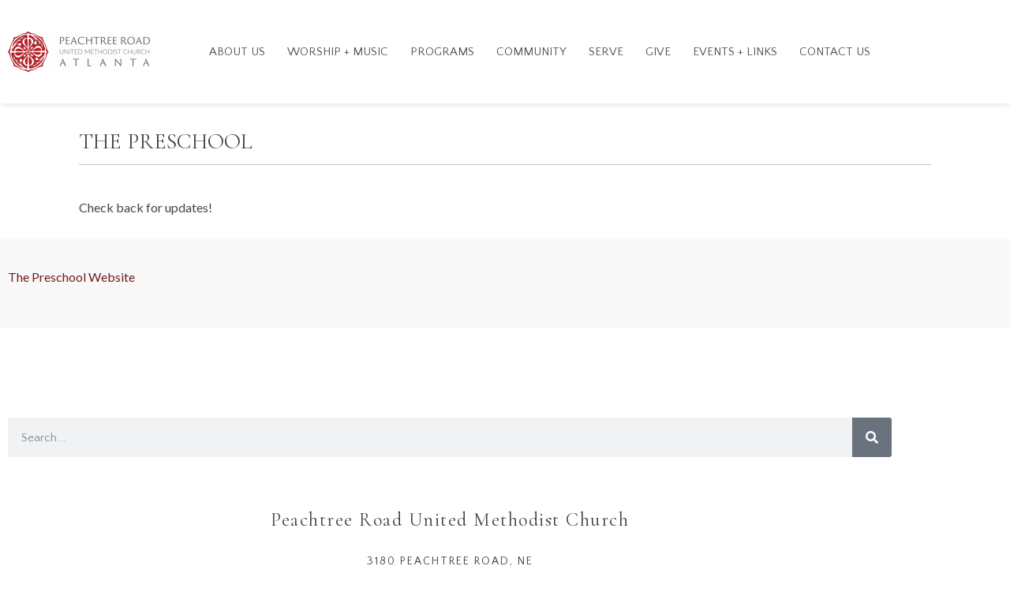

--- FILE ---
content_type: text/html; charset=UTF-8
request_url: https://www.prumc.org/the-preschool-announcements/
body_size: 22048
content:
<!DOCTYPE html><html lang="en-US"><head >	<meta charset="UTF-8" />
	<meta name="viewport" content="width=device-width, initial-scale=1" />
	<meta name='robots' content='index, follow, max-image-preview:large, max-snippet:-1, max-video-preview:-1' />

	<title>The Preschool Announcements | Peachtree Road United Methodist Church</title>
	<link rel="canonical" href="https://www.prumc.org/the-preschool-announcements/" />
	<meta property="og:locale" content="en_US" />
	<meta property="og:type" content="article" />
	<meta property="og:title" content="The Preschool Announcements | Peachtree Road United Methodist Church" />
	<meta property="og:description" content="The Preschool Check back for updates! The Preschool Website" />
	<meta property="og:url" content="https://www.prumc.org/the-preschool-announcements/" />
	<meta property="og:site_name" content="Peachtree Road United Methodist Church" />
	<meta property="article:publisher" content="https://www.facebook.com/prumc" />
	<meta property="article:published_time" content="2023-04-04T17:09:21+00:00" />
	<meta property="article:modified_time" content="2023-05-08T14:13:02+00:00" />
	<meta name="author" content="Jill Barnes" />
	<meta name="twitter:card" content="summary_large_image" />
	<meta name="twitter:creator" content="@prumc" />
	<meta name="twitter:site" content="@prumc" />
	<meta name="twitter:label1" content="Written by" />
	<meta name="twitter:data1" content="Jill Barnes" />
	<script type="application/ld+json" class="yoast-schema-graph">{"@context":"https://schema.org","@graph":[{"@type":"Article","@id":"https://www.prumc.org/the-preschool-announcements/#article","isPartOf":{"@id":"https://www.prumc.org/the-preschool-announcements/"},"author":{"name":"Jill Barnes","@id":"https://www.prumc.org/#/schema/person/12b8f50fe98ef8b1368948971727c698"},"headline":"The Preschool Announcements","datePublished":"2023-04-04T17:09:21+00:00","dateModified":"2023-05-08T14:13:02+00:00","mainEntityOfPage":{"@id":"https://www.prumc.org/the-preschool-announcements/"},"wordCount":12,"publisher":{"@id":"https://www.prumc.org/#organization"},"articleSection":["Announcements","Preschool"],"inLanguage":"en-US"},{"@type":"WebPage","@id":"https://www.prumc.org/the-preschool-announcements/","url":"https://www.prumc.org/the-preschool-announcements/","name":"The Preschool Announcements | Peachtree Road United Methodist Church","isPartOf":{"@id":"https://www.prumc.org/#website"},"datePublished":"2023-04-04T17:09:21+00:00","dateModified":"2023-05-08T14:13:02+00:00","breadcrumb":{"@id":"https://www.prumc.org/the-preschool-announcements/#breadcrumb"},"inLanguage":"en-US","potentialAction":[{"@type":"ReadAction","target":["https://www.prumc.org/the-preschool-announcements/"]}]},{"@type":"BreadcrumbList","@id":"https://www.prumc.org/the-preschool-announcements/#breadcrumb","itemListElement":[{"@type":"ListItem","position":1,"name":"Home","item":"https://www.prumc.org/"},{"@type":"ListItem","position":2,"name":"The Preschool Announcements"}]},{"@type":"WebSite","@id":"https://www.prumc.org/#website","url":"https://www.prumc.org/","name":"Peachtree Road United Methodist Church","description":"The mission of Peachtree Road United Methodist Church is to make disciples of Jesus Christ for the transformation of the world.","publisher":{"@id":"https://www.prumc.org/#organization"},"potentialAction":[{"@type":"SearchAction","target":{"@type":"EntryPoint","urlTemplate":"https://www.prumc.org/?s={search_term_string}"},"query-input":{"@type":"PropertyValueSpecification","valueRequired":true,"valueName":"search_term_string"}}],"inLanguage":"en-US"},{"@type":"Organization","@id":"https://www.prumc.org/#organization","name":"Peachtree Road United Methodist Church","url":"https://www.prumc.org/","logo":{"@type":"ImageObject","inLanguage":"en-US","@id":"https://www.prumc.org/#/schema/logo/image/","url":"https://www.prumc.org/wp-content/uploads/2021/07/Classic_Logo_PRUMC-e1562164671938.png","contentUrl":"https://www.prumc.org/wp-content/uploads/2021/07/Classic_Logo_PRUMC-e1562164671938.png","width":700,"height":201,"caption":"Peachtree Road United Methodist Church"},"image":{"@id":"https://www.prumc.org/#/schema/logo/image/"},"sameAs":["https://www.facebook.com/prumc","https://x.com/prumc","https://www.instagram.com/prumc/","https://www.youtube.com/user/ThePRUMC/videos"]},{"@type":"Person","@id":"https://www.prumc.org/#/schema/person/12b8f50fe98ef8b1368948971727c698","name":"Jill Barnes","image":{"@type":"ImageObject","inLanguage":"en-US","@id":"https://www.prumc.org/#/schema/person/image/","url":"https://secure.gravatar.com/avatar/a9ea89fb19ee260e73ad61e21a63001dd6d5203bddc9ab94d8cb780f34c5bffc?s=96&d=mm&r=g","contentUrl":"https://secure.gravatar.com/avatar/a9ea89fb19ee260e73ad61e21a63001dd6d5203bddc9ab94d8cb780f34c5bffc?s=96&d=mm&r=g","caption":"Jill Barnes"}}]}</script>


<link rel='dns-prefetch' href='//www.prumc.org' />
<link rel='dns-prefetch' href='//www.googletagmanager.com' />

<link rel="alternate" type="text/calendar" title="Peachtree Road United Methodist Church &raquo; iCal Feed" href="https://www.prumc.org/events/?ical=1" />
<link rel="alternate" title="oEmbed (JSON)" type="application/json+oembed" href="https://www.prumc.org/wp-json/oembed/1.0/embed?url=https%3A%2F%2Fwww.prumc.org%2Fthe-preschool-announcements%2F" />
<link rel="alternate" title="oEmbed (XML)" type="text/xml+oembed" href="https://www.prumc.org/wp-json/oembed/1.0/embed?url=https%3A%2F%2Fwww.prumc.org%2Fthe-preschool-announcements%2F&#038;format=xml" />
<style id='wp-img-auto-sizes-contain-inline-css' type='text/css'>
img:is([sizes=auto i],[sizes^="auto," i]){contain-intrinsic-size:3000px 1500px}
/*# sourceURL=wp-img-auto-sizes-contain-inline-css */
</style>
<link data-minify="1" rel='stylesheet' id='tribe-events-pro-mini-calendar-block-styles-css' href='https://www.prumc.org/wp-content/cache/min/1/wp-content/plugins/events-calendar-pro/build/css/tribe-events-pro-mini-calendar-block.css?ver=1767939380' type='text/css' media='all' />
<link data-minify="1" rel='stylesheet' id='jupiterx_icons-css' href='https://www.prumc.org/wp-content/cache/min/1/wp-content/themes/jupiterx/lib/assets/dist/css/icons-admin.css?ver=1767939380' type='text/css' media='all' />
<link data-minify="1" rel='stylesheet' id='dashicons-css' href='https://www.prumc.org/wp-content/cache/min/1/wp-includes/css/dashicons.min.css?ver=1767939380' type='text/css' media='all' />
<link rel='stylesheet' id='menu-icons-extra-css' href='https://www.prumc.org/wp-content/plugins/menu-icons/css/extra.min.css?ver=0.13.20' type='text/css' media='all' />
<link data-minify="1" rel='stylesheet' id='tec-variables-skeleton-css' href='https://www.prumc.org/wp-content/cache/min/1/wp-content/plugins/event-tickets/common/build/css/variables-skeleton.css?ver=1767939380' type='text/css' media='all' />
<link data-minify="1" rel='stylesheet' id='tec-variables-full-css' href='https://www.prumc.org/wp-content/cache/min/1/wp-content/plugins/event-tickets/common/build/css/variables-full.css?ver=1767939380' type='text/css' media='all' />
<link data-minify="1" rel='stylesheet' id='tribe-events-v2-virtual-single-block-css' href='https://www.prumc.org/wp-content/cache/min/1/wp-content/plugins/events-calendar-pro/build/css/events-virtual-single-block.css?ver=1767939380' type='text/css' media='all' />
<link rel='stylesheet' id='jupiterx-child-css' href='https://www.prumc.org/wp-content/themes/jupiterx-child/assets/css/style.css?ver=6.9' type='text/css' media='all' />
<style id='wp-emoji-styles-inline-css' type='text/css'>

	img.wp-smiley, img.emoji {
		display: inline !important;
		border: none !important;
		box-shadow: none !important;
		height: 1em !important;
		width: 1em !important;
		margin: 0 0.07em !important;
		vertical-align: -0.1em !important;
		background: none !important;
		padding: 0 !important;
	}
/*# sourceURL=wp-emoji-styles-inline-css */
</style>
<style id='classic-theme-styles-inline-css' type='text/css'>
/*! This file is auto-generated */
.wp-block-button__link{color:#fff;background-color:#32373c;border-radius:9999px;box-shadow:none;text-decoration:none;padding:calc(.667em + 2px) calc(1.333em + 2px);font-size:1.125em}.wp-block-file__button{background:#32373c;color:#fff;text-decoration:none}
/*# sourceURL=/wp-includes/css/classic-themes.min.css */
</style>
<link data-minify="1" rel='stylesheet' id='jet-engine-frontend-css' href='https://www.prumc.org/wp-content/cache/min/1/wp-content/plugins/jet-engine/assets/css/frontend.css?ver=1767939380' type='text/css' media='all' />
<style id='powerpress-player-block-style-inline-css' type='text/css'>


/*# sourceURL=https://www.prumc.org/wp-content/plugins/powerpress/blocks/player-block/build/style-index.css */
</style>
<style id='global-styles-inline-css' type='text/css'>
:root{--wp--preset--aspect-ratio--square: 1;--wp--preset--aspect-ratio--4-3: 4/3;--wp--preset--aspect-ratio--3-4: 3/4;--wp--preset--aspect-ratio--3-2: 3/2;--wp--preset--aspect-ratio--2-3: 2/3;--wp--preset--aspect-ratio--16-9: 16/9;--wp--preset--aspect-ratio--9-16: 9/16;--wp--preset--color--black: #000000;--wp--preset--color--cyan-bluish-gray: #abb8c3;--wp--preset--color--white: #ffffff;--wp--preset--color--pale-pink: #f78da7;--wp--preset--color--vivid-red: #cf2e2e;--wp--preset--color--luminous-vivid-orange: #ff6900;--wp--preset--color--luminous-vivid-amber: #fcb900;--wp--preset--color--light-green-cyan: #7bdcb5;--wp--preset--color--vivid-green-cyan: #00d084;--wp--preset--color--pale-cyan-blue: #8ed1fc;--wp--preset--color--vivid-cyan-blue: #0693e3;--wp--preset--color--vivid-purple: #9b51e0;--wp--preset--gradient--vivid-cyan-blue-to-vivid-purple: linear-gradient(135deg,rgb(6,147,227) 0%,rgb(155,81,224) 100%);--wp--preset--gradient--light-green-cyan-to-vivid-green-cyan: linear-gradient(135deg,rgb(122,220,180) 0%,rgb(0,208,130) 100%);--wp--preset--gradient--luminous-vivid-amber-to-luminous-vivid-orange: linear-gradient(135deg,rgb(252,185,0) 0%,rgb(255,105,0) 100%);--wp--preset--gradient--luminous-vivid-orange-to-vivid-red: linear-gradient(135deg,rgb(255,105,0) 0%,rgb(207,46,46) 100%);--wp--preset--gradient--very-light-gray-to-cyan-bluish-gray: linear-gradient(135deg,rgb(238,238,238) 0%,rgb(169,184,195) 100%);--wp--preset--gradient--cool-to-warm-spectrum: linear-gradient(135deg,rgb(74,234,220) 0%,rgb(151,120,209) 20%,rgb(207,42,186) 40%,rgb(238,44,130) 60%,rgb(251,105,98) 80%,rgb(254,248,76) 100%);--wp--preset--gradient--blush-light-purple: linear-gradient(135deg,rgb(255,206,236) 0%,rgb(152,150,240) 100%);--wp--preset--gradient--blush-bordeaux: linear-gradient(135deg,rgb(254,205,165) 0%,rgb(254,45,45) 50%,rgb(107,0,62) 100%);--wp--preset--gradient--luminous-dusk: linear-gradient(135deg,rgb(255,203,112) 0%,rgb(199,81,192) 50%,rgb(65,88,208) 100%);--wp--preset--gradient--pale-ocean: linear-gradient(135deg,rgb(255,245,203) 0%,rgb(182,227,212) 50%,rgb(51,167,181) 100%);--wp--preset--gradient--electric-grass: linear-gradient(135deg,rgb(202,248,128) 0%,rgb(113,206,126) 100%);--wp--preset--gradient--midnight: linear-gradient(135deg,rgb(2,3,129) 0%,rgb(40,116,252) 100%);--wp--preset--font-size--small: 13px;--wp--preset--font-size--medium: 20px;--wp--preset--font-size--large: 36px;--wp--preset--font-size--x-large: 42px;--wp--preset--spacing--20: 0.44rem;--wp--preset--spacing--30: 0.67rem;--wp--preset--spacing--40: 1rem;--wp--preset--spacing--50: 1.5rem;--wp--preset--spacing--60: 2.25rem;--wp--preset--spacing--70: 3.38rem;--wp--preset--spacing--80: 5.06rem;--wp--preset--shadow--natural: 6px 6px 9px rgba(0, 0, 0, 0.2);--wp--preset--shadow--deep: 12px 12px 50px rgba(0, 0, 0, 0.4);--wp--preset--shadow--sharp: 6px 6px 0px rgba(0, 0, 0, 0.2);--wp--preset--shadow--outlined: 6px 6px 0px -3px rgb(255, 255, 255), 6px 6px rgb(0, 0, 0);--wp--preset--shadow--crisp: 6px 6px 0px rgb(0, 0, 0);}:where(.is-layout-flex){gap: 0.5em;}:where(.is-layout-grid){gap: 0.5em;}body .is-layout-flex{display: flex;}.is-layout-flex{flex-wrap: wrap;align-items: center;}.is-layout-flex > :is(*, div){margin: 0;}body .is-layout-grid{display: grid;}.is-layout-grid > :is(*, div){margin: 0;}:where(.wp-block-columns.is-layout-flex){gap: 2em;}:where(.wp-block-columns.is-layout-grid){gap: 2em;}:where(.wp-block-post-template.is-layout-flex){gap: 1.25em;}:where(.wp-block-post-template.is-layout-grid){gap: 1.25em;}.has-black-color{color: var(--wp--preset--color--black) !important;}.has-cyan-bluish-gray-color{color: var(--wp--preset--color--cyan-bluish-gray) !important;}.has-white-color{color: var(--wp--preset--color--white) !important;}.has-pale-pink-color{color: var(--wp--preset--color--pale-pink) !important;}.has-vivid-red-color{color: var(--wp--preset--color--vivid-red) !important;}.has-luminous-vivid-orange-color{color: var(--wp--preset--color--luminous-vivid-orange) !important;}.has-luminous-vivid-amber-color{color: var(--wp--preset--color--luminous-vivid-amber) !important;}.has-light-green-cyan-color{color: var(--wp--preset--color--light-green-cyan) !important;}.has-vivid-green-cyan-color{color: var(--wp--preset--color--vivid-green-cyan) !important;}.has-pale-cyan-blue-color{color: var(--wp--preset--color--pale-cyan-blue) !important;}.has-vivid-cyan-blue-color{color: var(--wp--preset--color--vivid-cyan-blue) !important;}.has-vivid-purple-color{color: var(--wp--preset--color--vivid-purple) !important;}.has-black-background-color{background-color: var(--wp--preset--color--black) !important;}.has-cyan-bluish-gray-background-color{background-color: var(--wp--preset--color--cyan-bluish-gray) !important;}.has-white-background-color{background-color: var(--wp--preset--color--white) !important;}.has-pale-pink-background-color{background-color: var(--wp--preset--color--pale-pink) !important;}.has-vivid-red-background-color{background-color: var(--wp--preset--color--vivid-red) !important;}.has-luminous-vivid-orange-background-color{background-color: var(--wp--preset--color--luminous-vivid-orange) !important;}.has-luminous-vivid-amber-background-color{background-color: var(--wp--preset--color--luminous-vivid-amber) !important;}.has-light-green-cyan-background-color{background-color: var(--wp--preset--color--light-green-cyan) !important;}.has-vivid-green-cyan-background-color{background-color: var(--wp--preset--color--vivid-green-cyan) !important;}.has-pale-cyan-blue-background-color{background-color: var(--wp--preset--color--pale-cyan-blue) !important;}.has-vivid-cyan-blue-background-color{background-color: var(--wp--preset--color--vivid-cyan-blue) !important;}.has-vivid-purple-background-color{background-color: var(--wp--preset--color--vivid-purple) !important;}.has-black-border-color{border-color: var(--wp--preset--color--black) !important;}.has-cyan-bluish-gray-border-color{border-color: var(--wp--preset--color--cyan-bluish-gray) !important;}.has-white-border-color{border-color: var(--wp--preset--color--white) !important;}.has-pale-pink-border-color{border-color: var(--wp--preset--color--pale-pink) !important;}.has-vivid-red-border-color{border-color: var(--wp--preset--color--vivid-red) !important;}.has-luminous-vivid-orange-border-color{border-color: var(--wp--preset--color--luminous-vivid-orange) !important;}.has-luminous-vivid-amber-border-color{border-color: var(--wp--preset--color--luminous-vivid-amber) !important;}.has-light-green-cyan-border-color{border-color: var(--wp--preset--color--light-green-cyan) !important;}.has-vivid-green-cyan-border-color{border-color: var(--wp--preset--color--vivid-green-cyan) !important;}.has-pale-cyan-blue-border-color{border-color: var(--wp--preset--color--pale-cyan-blue) !important;}.has-vivid-cyan-blue-border-color{border-color: var(--wp--preset--color--vivid-cyan-blue) !important;}.has-vivid-purple-border-color{border-color: var(--wp--preset--color--vivid-purple) !important;}.has-vivid-cyan-blue-to-vivid-purple-gradient-background{background: var(--wp--preset--gradient--vivid-cyan-blue-to-vivid-purple) !important;}.has-light-green-cyan-to-vivid-green-cyan-gradient-background{background: var(--wp--preset--gradient--light-green-cyan-to-vivid-green-cyan) !important;}.has-luminous-vivid-amber-to-luminous-vivid-orange-gradient-background{background: var(--wp--preset--gradient--luminous-vivid-amber-to-luminous-vivid-orange) !important;}.has-luminous-vivid-orange-to-vivid-red-gradient-background{background: var(--wp--preset--gradient--luminous-vivid-orange-to-vivid-red) !important;}.has-very-light-gray-to-cyan-bluish-gray-gradient-background{background: var(--wp--preset--gradient--very-light-gray-to-cyan-bluish-gray) !important;}.has-cool-to-warm-spectrum-gradient-background{background: var(--wp--preset--gradient--cool-to-warm-spectrum) !important;}.has-blush-light-purple-gradient-background{background: var(--wp--preset--gradient--blush-light-purple) !important;}.has-blush-bordeaux-gradient-background{background: var(--wp--preset--gradient--blush-bordeaux) !important;}.has-luminous-dusk-gradient-background{background: var(--wp--preset--gradient--luminous-dusk) !important;}.has-pale-ocean-gradient-background{background: var(--wp--preset--gradient--pale-ocean) !important;}.has-electric-grass-gradient-background{background: var(--wp--preset--gradient--electric-grass) !important;}.has-midnight-gradient-background{background: var(--wp--preset--gradient--midnight) !important;}.has-small-font-size{font-size: var(--wp--preset--font-size--small) !important;}.has-medium-font-size{font-size: var(--wp--preset--font-size--medium) !important;}.has-large-font-size{font-size: var(--wp--preset--font-size--large) !important;}.has-x-large-font-size{font-size: var(--wp--preset--font-size--x-large) !important;}
:where(.wp-block-post-template.is-layout-flex){gap: 1.25em;}:where(.wp-block-post-template.is-layout-grid){gap: 1.25em;}
:where(.wp-block-term-template.is-layout-flex){gap: 1.25em;}:where(.wp-block-term-template.is-layout-grid){gap: 1.25em;}
:where(.wp-block-columns.is-layout-flex){gap: 2em;}:where(.wp-block-columns.is-layout-grid){gap: 2em;}
:root :where(.wp-block-pullquote){font-size: 1.5em;line-height: 1.6;}
/*# sourceURL=global-styles-inline-css */
</style>
<link data-minify="1" rel='stylesheet' id='tribe-events-v2-single-skeleton-css' href='https://www.prumc.org/wp-content/cache/min/1/wp-content/plugins/the-events-calendar/build/css/tribe-events-single-skeleton.css?ver=1767939380' type='text/css' media='all' />
<link data-minify="1" rel='stylesheet' id='tribe-events-v2-single-skeleton-full-css' href='https://www.prumc.org/wp-content/cache/min/1/wp-content/plugins/the-events-calendar/build/css/tribe-events-single-full.css?ver=1767939380' type='text/css' media='all' />
<link data-minify="1" rel='stylesheet' id='tec-events-elementor-widgets-base-styles-css' href='https://www.prumc.org/wp-content/cache/min/1/wp-content/plugins/the-events-calendar/build/css/integrations/plugins/elementor/widgets/widget-base.css?ver=1767939380' type='text/css' media='all' />
<link rel='stylesheet' id='jupiterx-popups-animation-css' href='https://www.prumc.org/wp-content/plugins/jupiterx-core/includes/extensions/raven/assets/lib/animate/animate.min.css?ver=4.14.0' type='text/css' media='all' />
<link data-minify="1" rel='stylesheet' id='jupiterx-css' href='https://www.prumc.org/wp-content/cache/min/1/wp-content/uploads/jupiterx/compiler/jupiterx/bc55635.css?ver=1767939380' type='text/css' media='all' />
<link data-minify="1" rel='stylesheet' id='jet-popup-frontend-css' href='https://www.prumc.org/wp-content/cache/min/1/wp-content/plugins/jet-popup/assets/css/jet-popup-frontend.css?ver=1767939380' type='text/css' media='all' />
<link data-minify="1" rel='stylesheet' id='dflip-style-css' href='https://www.prumc.org/wp-content/cache/min/1/wp-content/plugins/3d-flipbook-dflip-lite/assets/css/dflip.min.css?ver=1767939380' type='text/css' media='all' />
<link data-minify="1" rel='stylesheet' id='jupiterx-elements-dynamic-styles-css' href='https://www.prumc.org/wp-content/cache/min/1/wp-content/uploads/jupiterx/compiler/jupiterx-elements-dynamic-styles/553ae00.css?ver=1767939380' type='text/css' media='all' />
<link rel='stylesheet' id='elementor-frontend-css' href='https://www.prumc.org/wp-content/plugins/elementor/assets/css/frontend.min.css?ver=3.34.0' type='text/css' media='all' />
<link rel='stylesheet' id='widget-image-css' href='https://www.prumc.org/wp-content/plugins/elementor/assets/css/widget-image.min.css?ver=3.34.0' type='text/css' media='all' />
<link rel='stylesheet' id='widget-search-form-css' href='https://www.prumc.org/wp-content/plugins/elementor-pro/assets/css/widget-search-form.min.css?ver=3.34.0' type='text/css' media='all' />
<link rel='stylesheet' id='elementor-icons-shared-0-css' href='https://www.prumc.org/wp-content/plugins/elementor/assets/lib/font-awesome/css/fontawesome.min.css?ver=5.15.3' type='text/css' media='all' />
<link data-minify="1" rel='stylesheet' id='elementor-icons-fa-solid-css' href='https://www.prumc.org/wp-content/cache/min/1/wp-content/plugins/elementor/assets/lib/font-awesome/css/solid.min.css?ver=1767939380' type='text/css' media='all' />
<link rel='stylesheet' id='widget-spacer-css' href='https://www.prumc.org/wp-content/plugins/elementor/assets/css/widget-spacer.min.css?ver=3.34.0' type='text/css' media='all' />
<link rel='stylesheet' id='widget-divider-css' href='https://www.prumc.org/wp-content/plugins/elementor/assets/css/widget-divider.min.css?ver=3.34.0' type='text/css' media='all' />
<link data-minify="1" rel='stylesheet' id='elementor-icons-css' href='https://www.prumc.org/wp-content/cache/min/1/wp-content/plugins/elementor/assets/lib/eicons/css/elementor-icons.min.css?ver=1767939380' type='text/css' media='all' />
<link rel='stylesheet' id='jupiterx-core-raven-frontend-css' href='https://www.prumc.org/wp-content/plugins/jupiterx-core/includes/extensions/raven/assets/css/frontend.min.css?ver=6.9' type='text/css' media='all' />
<link rel='stylesheet' id='elementor-post-7-css' href='https://www.prumc.org/wp-content/uploads/elementor/css/post-7.css?ver=1767939339' type='text/css' media='all' />
<link data-minify="1" rel='stylesheet' id='jet-tabs-frontend-css' href='https://www.prumc.org/wp-content/cache/min/1/wp-content/plugins/jet-tabs/assets/css/jet-tabs-frontend.css?ver=1767939380' type='text/css' media='all' />
<link data-minify="1" rel='stylesheet' id='swiper-css' href='https://www.prumc.org/wp-content/cache/min/1/wp-content/plugins/elementor/assets/lib/swiper/v8/css/swiper.min.css?ver=1767939380' type='text/css' media='all' />
<link data-minify="1" rel='stylesheet' id='font-awesome-5-all-css' href='https://www.prumc.org/wp-content/cache/min/1/wp-content/plugins/elementor/assets/lib/font-awesome/css/all.min.css?ver=1767939380' type='text/css' media='all' />
<link rel='stylesheet' id='font-awesome-4-shim-css' href='https://www.prumc.org/wp-content/plugins/elementor/assets/lib/font-awesome/css/v4-shims.min.css?ver=3.34.0' type='text/css' media='all' />
<link rel='stylesheet' id='flatpickr-css' href='https://www.prumc.org/wp-content/plugins/elementor/assets/lib/flatpickr/flatpickr.min.css?ver=4.6.13' type='text/css' media='all' />
<link rel='stylesheet' id='elementor-post-182280-css' href='https://www.prumc.org/wp-content/uploads/elementor/css/post-182280.css?ver=1767942441' type='text/css' media='all' />
<link rel='stylesheet' id='elementor-post-956-css' href='https://www.prumc.org/wp-content/uploads/elementor/css/post-956.css?ver=1767939339' type='text/css' media='all' />
<link rel='stylesheet' id='elementor-post-175247-css' href='https://www.prumc.org/wp-content/uploads/elementor/css/post-175247.css?ver=1767939339' type='text/css' media='all' />
<link data-minify="1" rel='stylesheet' id='elementor-gf-local-quattrocentosans-css' href='https://www.prumc.org/wp-content/cache/min/1/wp-content/uploads/elementor/google-fonts/css/quattrocentosans.css?ver=1767939380' type='text/css' media='all' />
<link data-minify="1" rel='stylesheet' id='elementor-gf-local-cormorantgaramond-css' href='https://www.prumc.org/wp-content/cache/min/1/wp-content/uploads/elementor/google-fonts/css/cormorantgaramond.css?ver=1767939380' type='text/css' media='all' />
<script type="text/javascript" src="https://www.prumc.org/wp-includes/js/jquery/jquery.min.js?ver=3.7.1" id="jquery-core-js"></script>
<script type="text/javascript" src="https://www.prumc.org/wp-includes/js/jquery/jquery-migrate.min.js?ver=3.4.1" id="jquery-migrate-js"></script>
<script type="text/javascript" src="https://www.googletagmanager.com/gtag/js?id=UA-16979983-1&#039; async=&#039;async" id="jupiterx-gtag-script-js"></script>
<script type="text/javascript" id="jupiterx-gtag-script-js-after">
/* <![CDATA[ */
	
		window.dataLayer = window.dataLayer || [];
		function gtag(){dataLayer.push(arguments);}
		gtag('js', new Date());
					gtag('config', 'UA-16979983-1', { 'anonymize_ip': true });
			
	
//# sourceURL=jupiterx-gtag-script-js-after
/* ]]> */
</script>
<script type="text/javascript" src="https://www.prumc.org/wp-content/themes/jupiterx/lib/admin/assets/lib/webfont/webfont.min.js?ver=1.6.26" id="jupiterx-webfont-js"></script>
<script type="text/javascript" id="jupiterx-webfont-js-after">
/* <![CDATA[ */
WebFont.load({
				google: {
					families: ['Quattrocento Sans:100,200,300,400,500,600,700,800,900,100italic,200italic,300italic,400italic,500italic,600italic,700italic,800italic,900italic','Cormorant Garamond:100,200,300,400,500,600,700,800,900,100italic,200italic,300italic,400italic,500italic,600italic,700italic,800italic,900italic','Lato:100,200,300,400,500,600,700,800,900,100italic,200italic,300italic,400italic,500italic,600italic,700italic,800italic,900italic']
				}
			});
//# sourceURL=jupiterx-webfont-js-after
/* ]]> */
</script>
<script type="text/javascript" src="https://www.prumc.org/wp-content/themes/jupiterx/lib/assets/dist/js/utils.min.js?ver=4.14.0" id="jupiterx-utils-js"></script>
<script type="text/javascript" src="https://www.prumc.org/wp-content/plugins/elementor/assets/lib/font-awesome/js/v4-shims.min.js?ver=3.34.0" id="font-awesome-4-shim-js"></script>

<!-- Google tag (gtag.js) snippet added by Site Kit -->
<!-- Google Analytics snippet added by Site Kit -->
<script type="text/javascript" src="https://www.googletagmanager.com/gtag/js?id=G-581TCRS7XQ" id="google_gtagjs-js" async></script>
<script type="text/javascript" id="google_gtagjs-js-after">
/* <![CDATA[ */
window.dataLayer = window.dataLayer || [];function gtag(){dataLayer.push(arguments);}
gtag("set","linker",{"domains":["www.prumc.org"]});
gtag("js", new Date());
gtag("set", "developer_id.dZTNiMT", true);
gtag("config", "G-581TCRS7XQ");
//# sourceURL=google_gtagjs-js-after
/* ]]> */
</script>
<script></script><link rel="https://api.w.org/" href="https://www.prumc.org/wp-json/" /><link rel="alternate" title="JSON" type="application/json" href="https://www.prumc.org/wp-json/wp/v2/posts/182280" /><link rel="EditURI" type="application/rsd+xml" title="RSD" href="https://www.prumc.org/xmlrpc.php?rsd" />
<meta name="generator" content="WordPress 6.9" />
<link rel='shortlink' href='https://www.prumc.org/?p=182280' />
<meta name="generator" content="Site Kit by Google 1.168.0" />            <script type="text/javascript"><!--
                                function powerpress_pinw(pinw_url){window.open(pinw_url, 'PowerPressPlayer','toolbar=0,status=0,resizable=1,width=460,height=320');	return false;}
                //-->

                // tabnab protection
                window.addEventListener('load', function () {
                    // make all links have rel="noopener noreferrer"
                    document.querySelectorAll('a[target="_blank"]').forEach(link => {
                        link.setAttribute('rel', 'noopener noreferrer');
                    });
                });
            </script>
            <meta name="et-api-version" content="v1"><meta name="et-api-origin" content="https://www.prumc.org"><link rel="https://theeventscalendar.com/" href="https://www.prumc.org/wp-json/tribe/tickets/v1/" /><meta name="tec-api-version" content="v1"><meta name="tec-api-origin" content="https://www.prumc.org"><link rel="alternate" href="https://www.prumc.org/wp-json/tribe/events/v1/" /><style>
	
	:root {
		--tec-color-icon-focus: #dc2626;
    	--tec-color-event-icon-hover: #dc2626;
    	--tec-color-accent-primary: #dc2626;
    	--tec-color-accent-primary-hover: rgba(51,74,255,.8);
    	--tec-color-accent-primary-active: rgba(51,74,255,.9);		
		--tec-font-family-sans-serif: inherit;
		--tec-font-size-0: 13px;
		--tec-font-size-1: 15px;
		--tec-font-size-2: 16px;
		--tec-font-size-3: 22px;
		/*--tec-font-size-4: 26px;
		--tec-font-size-5: 28px;
		--tec-font-size-6: 30px;
		--tec-font-size-7: 32px;
		--tec-font-size-8: 34px;
		--tec-font-size-9: 38px;*/
		--tec-font-size-10: 46px;
	}
	
	html {
		scroll-padding-top: 140px;
	}
	
	/*body:not(.elementor-editor-active) .elementor-menu-anchor:before {
	  content: "";
	  display:block;
	  height: 131px; 
	  margin: -131px 0 0; 
	  visibility: hidden;
	  pointer-events: none;
	}

	#top-bar-wrap {
		position: fixed !important;
		top: 0px !important;
		width:100% !important;
	}
	#site-header {
		position: fixed;
		top: 40px;
	}
	#main {
		margin-top: 120px;
	}*/

	.raven-submenu-item.has-submenu {
		justify-content: space-between;
	}
	
	.raven-submenu-item.has-submenu i {
		position: relative;
    	right: -12px;
		top: 1px;
	}
	
	.jupiterx-footer .jupiterx-widget-content .card-title {
		font-size: 17px;
		padding: 10px 20px !important;
		margin-bottom: 0;
		color: #FFF;
		line-height: 21px;
		text-align: center;
	}
	
	.single-post .jupiterx-social-share-link {
		color: #fff !important;
	}
	
	.gform_button, .comment-form .form-submit .btn {
		background-color: #CC101D;
		color: #fff;
		padding: 10px 18px;
		border: none;
		border-radius: 3px;
		font-size: 16px;
		font-weight: bold;
		text-transform: uppercase;
		cursor: pointer;
	}
	
	.tribe-events-event-image img {
    	display: block;
    	object-fit: contain;
    	height: 600px;
    	width: 100%;
	}
	
	@media (max-width: 768px) {
		.elementor-widget-wp-widget-jupiterx_social {
			width: 100% !important;
			text-align: left;
		}
		.jupiterx-footer .jupiterx-widget-content .card-title {
			padding: 10px 0 !important;
			text-align: left;
		}
		.elementor-116 .elementor-element.elementor-element-bac79c7 .raven-nav-menu-horizontal .raven-nav-menu > li {
			width: 100%;
			margin-bottom: 30px;
		}
	}
									
	@media (min-width: 1025px) {									
		.raven-nav-menu-horizontal>.raven-nav-menu a.raven-link-item:not([class*=elementor]) .sub-arrow {
			display: none
		}		
	}
	

</style>
<script>
    (function(){
        var s    = document.createElement('script');
        var h    = document.querySelector('head') || document.body;
        s.src    = 'https://acsbapp.com/apps/app/dist/js/app.js';
        s.async  = true;
        s.onload = function(){
            acsbJS.init({
                statementLink    : '',
                footerHtml       : '',
                hideMobile       : false,
                hideTrigger      : false,
                disableBgProcess : false,
                language         : 'en',
                position         : 'left',
                leadColor        : '#AB2328',
                triggerColor     : '#AB2328',
                triggerRadius    : '50%',
                triggerPositionX : 'left',
                triggerPositionY : 'bottom',
                triggerIcon      : 'people',
                triggerSize      : 'bottom',
                triggerOffsetX   : 20,
                triggerOffsetY   : 20,
                mobile           : {
                    triggerSize      : 'small',
                    triggerPositionX : 'right',
                    triggerPositionY : 'bottom',
                    triggerOffsetX   : 20,
                    triggerOffsetY   : 20,
                    triggerRadius    : '20'
                }
            });
        };
        h.appendChild(s);
    })();
</script>
<meta name="generator" content="Elementor 3.34.0; features: additional_custom_breakpoints; settings: css_print_method-external, google_font-enabled, font_display-auto">
<style type="text/css">.recentcomments a{display:inline !important;padding:0 !important;margin:0 !important;}</style><meta name="generator" content="Powered by WPBakery Page Builder - drag and drop page builder for WordPress."/>
<link rel="icon" href="https://www.prumc.org/wp-content/uploads/2021/07/cropped-cropped-Dogwood_Emblem_Only-32x32.png" sizes="32x32" />
<link rel="icon" href="https://www.prumc.org/wp-content/uploads/2021/07/cropped-cropped-Dogwood_Emblem_Only-192x192.png" sizes="192x192" />
<link rel="apple-touch-icon" href="https://www.prumc.org/wp-content/uploads/2021/07/cropped-cropped-Dogwood_Emblem_Only-180x180.png" />
<meta name="msapplication-TileImage" content="https://www.prumc.org/wp-content/uploads/2021/07/cropped-cropped-Dogwood_Emblem_Only-270x270.png" />
<noscript><style> .wpb_animate_when_almost_visible { opacity: 1; }</style></noscript><meta name="generator" content="WP Rocket 3.20.2" data-wpr-features="wpr_minify_js wpr_minify_css wpr_preload_links wpr_desktop" /></head><body class="wp-singular post-template-default single single-post postid-182280 single-format-standard wp-theme-jupiterx wp-child-theme-jupiterx-child no-js tribe-no-js tec-no-tickets-on-recurring tec-no-rsvp-on-recurring wpb-js-composer js-comp-ver-8.7.2.1 vc_responsive elementor-default elementor-kit-7 elementor-page elementor-page-182280 tribe-theme-jupiterx jupiterx-post-template- jupiterx-header-sticky" itemscope="itemscope" itemtype="http://schema.org/WebPage"><a class="jupiterx-a11y jupiterx-a11y-skip-navigation-link" href="#jupiterx-main">Skip to content</a><div data-rocket-location-hash="915f31a89558d90f8b7dba499d544584" class="jupiterx-site"><header class="jupiterx-header jupiterx-header-custom" data-jupiterx-settings="{&quot;breakpoint&quot;:&quot;767.98&quot;,&quot;template&quot;:&quot;956&quot;,&quot;stickyTemplate&quot;:&quot;945&quot;,&quot;behavior&quot;:&quot;sticky&quot;,&quot;offset&quot;:&quot;180&quot;}" role="banner" itemscope="itemscope" itemtype="http://schema.org/WPHeader">		<header data-rocket-location-hash="5b380b0ce5ebd6bf5de02a0d7c41aeeb" data-elementor-type="header" data-elementor-id="956" class="elementor elementor-956 elementor-location-header" data-elementor-post-type="elementor_library">
					<section class="elementor-section elementor-top-section elementor-element elementor-element-503d70b elementor-section-boxed elementor-section-height-default elementor-section-height-default" data-id="503d70b" data-element_type="section" data-settings="{&quot;background_background&quot;:&quot;classic&quot;,&quot;jet_parallax_layout_list&quot;:[{&quot;jet_parallax_layout_image&quot;:{&quot;url&quot;:&quot;&quot;,&quot;id&quot;:&quot;&quot;,&quot;size&quot;:&quot;&quot;},&quot;_id&quot;:&quot;8e0528b&quot;,&quot;jet_parallax_layout_image_tablet&quot;:{&quot;url&quot;:&quot;&quot;,&quot;id&quot;:&quot;&quot;,&quot;size&quot;:&quot;&quot;},&quot;jet_parallax_layout_image_mobile&quot;:{&quot;url&quot;:&quot;&quot;,&quot;id&quot;:&quot;&quot;,&quot;size&quot;:&quot;&quot;},&quot;jet_parallax_layout_speed&quot;:{&quot;unit&quot;:&quot;%&quot;,&quot;size&quot;:50,&quot;sizes&quot;:[]},&quot;jet_parallax_layout_type&quot;:&quot;scroll&quot;,&quot;jet_parallax_layout_direction&quot;:&quot;1&quot;,&quot;jet_parallax_layout_fx_direction&quot;:null,&quot;jet_parallax_layout_z_index&quot;:&quot;&quot;,&quot;jet_parallax_layout_bg_x&quot;:50,&quot;jet_parallax_layout_bg_x_tablet&quot;:&quot;&quot;,&quot;jet_parallax_layout_bg_x_mobile&quot;:&quot;&quot;,&quot;jet_parallax_layout_bg_y&quot;:50,&quot;jet_parallax_layout_bg_y_tablet&quot;:&quot;&quot;,&quot;jet_parallax_layout_bg_y_mobile&quot;:&quot;&quot;,&quot;jet_parallax_layout_bg_size&quot;:&quot;auto&quot;,&quot;jet_parallax_layout_bg_size_tablet&quot;:&quot;&quot;,&quot;jet_parallax_layout_bg_size_mobile&quot;:&quot;&quot;,&quot;jet_parallax_layout_animation_prop&quot;:&quot;transform&quot;,&quot;jet_parallax_layout_on&quot;:[&quot;desktop&quot;,&quot;tablet&quot;]}]}">
						<div class="elementor-container elementor-column-gap-default">
					<div class="raven-column-link elementor-column elementor-col-33 elementor-top-column elementor-element elementor-element-8dabae2" data-raven-link="/" data-raven-link-target="_self" data-id="8dabae2" data-element_type="column">
			<div class="elementor-widget-wrap elementor-element-populated">
						<div class="elementor-element elementor-element-718a495 elementor-widget elementor-widget-image" data-id="718a495" data-element_type="widget" data-widget_type="image.default">
				<div class="elementor-widget-container">
															<img src="https://www.prumc.org/wp-content/uploads/elementor/thumbs/Classic_Logo_PRUMC-e1562164671938-pa2n9yqe6gnrq2j2jul5l1p2pwkfg0hhqta6hjnpby.png" title="Classic_Logo_PRUMC-e1562164671938" alt="Classic_Logo_PRUMC-e1562164671938" loading="lazy" />															</div>
				</div>
					</div>
		</div>
				<div class="elementor-column elementor-col-66 elementor-top-column elementor-element elementor-element-77aed51" data-id="77aed51" data-element_type="column" data-settings="{&quot;background_background&quot;:&quot;classic&quot;}">
			<div class="elementor-widget-wrap elementor-element-populated">
						<div class="elementor-element elementor-element-04fe9c6 raven-nav-menu-align-center raven-breakpoint-tablet elementor-widget__width-auto raven-mobile-nav-menu-align-left elementor-widget elementor-widget-raven-nav-menu" data-id="04fe9c6" data-element_type="widget" data-settings="{&quot;mobile_layout&quot;:&quot;side&quot;,&quot;submenu_space_between&quot;:{&quot;unit&quot;:&quot;px&quot;,&quot;size&quot;:58,&quot;sizes&quot;:[]},&quot;submenu_icon&quot;:&quot;&lt;svg 0=\&quot;fas fa-chevron-down\&quot; class=\&quot;e-font-icon-svg e-fas-chevron-down\&quot;&gt;\n\t\t\t\t\t&lt;use xlink:href=\&quot;#fas-chevron-down\&quot;&gt;\n\t\t\t\t\t\t&lt;symbol id=\&quot;fas-chevron-down\&quot; viewBox=\&quot;0 0 448 512\&quot;&gt;\n\t\t\t\t\t\t\t&lt;path d=\&quot;M207.029 381.476L12.686 187.132c-9.373-9.373-9.373-24.569 0-33.941l22.667-22.667c9.357-9.357 24.522-9.375 33.901-.04L224 284.505l154.745-154.021c9.379-9.335 24.544-9.317 33.901.04l22.667 22.667c9.373 9.373 9.373 24.569 0 33.941L240.971 381.476c-9.373 9.372-24.569 9.372-33.942 0z\&quot;&gt;&lt;\/path&gt;\n\t\t\t\t\t\t&lt;\/symbol&gt;\n\t\t\t\t\t&lt;\/use&gt;\n\t\t\t\t&lt;\/svg&gt;&quot;,&quot;side_menu_effect&quot;:&quot;overlay&quot;,&quot;submenu_opening_position&quot;:&quot;bottom&quot;,&quot;side_menu_alignment&quot;:&quot;left&quot;}" data-widget_type="raven-nav-menu.default">
				<div class="elementor-widget-container">
							<nav class="raven-nav-menu-main raven-nav-menu-horizontal raven-nav-menu-tablet- raven-nav-menu-mobile- raven-nav-icons-hidden-tablet raven-nav-icons-hidden-mobile">
			<ul id="menu-04fe9c6" class="raven-nav-menu"><li class="menu-item menu-item-type-custom menu-item-object-custom menu-item-has-children menu-item-151"><a href="#" class="raven-menu-item raven-link-item ">About Us</a>
<ul class="0 sub-menu raven-submenu">
	<li class="menu-item menu-item-type-post_type menu-item-object-page menu-item-198061"><a href="https://www.prumc.org/about-us/welcome/" class="raven-submenu-item raven-link-item ">Welcome</a></li>
	<li class="menu-item menu-item-type-custom menu-item-object-custom menu-item-209203"><a href="https://peachtreeroadstorybook.org/" class="raven-submenu-item raven-link-item ">Church History</a></li>
	<li class="menu-item menu-item-type-post_type menu-item-object-page menu-item-195580"><a href="https://www.prumc.org/vision/" class="raven-submenu-item raven-link-item ">Mission &#038; Values</a></li>
	<li class="menu-item menu-item-type-post_type menu-item-object-page menu-item-348"><a href="https://www.prumc.org/about-us/membership/" class="raven-submenu-item raven-link-item ">Membership</a></li>
	<li class="menu-item menu-item-type-custom menu-item-object-custom menu-item-203202"><a href="https://peachtreeroadumc.ccbchurch.com/goto/login" class="raven-submenu-item raven-link-item ">Directory (myPRUMC)</a></li>
	<li class="menu-item menu-item-type-post_type menu-item-object-page menu-item-207650"><a href="https://www.prumc.org/staff-clergy/" class="raven-submenu-item raven-link-item ">Clergy &#038; Staff</a></li>
	<li class="menu-item menu-item-type-post_type menu-item-object-page menu-item-345"><a href="https://www.prumc.org/about-us/directions/" class="raven-submenu-item raven-link-item ">Locations &#038; Maps</a></li>
	<li class="menu-item menu-item-type-custom menu-item-object-custom menu-item-202880"><a href="https://recruiting.paylocity.com/recruiting/jobs/All/241ab626-497c-4169-a17a-b24ee390f7dd/Peachtree-Road-United-Methodist-Church" class="raven-submenu-item raven-link-item ">Employment</a></li>
</ul>
</li>
<li class="menu-item menu-item-type-custom menu-item-object-custom menu-item-has-children menu-item-174822"><a href="#" class="raven-menu-item raven-link-item ">Worship + Music</a>
<ul class="0 sub-menu raven-submenu">
	<li class="menu-item menu-item-type-post_type menu-item-object-page menu-item-205135"><a href="https://www.prumc.org/worship/livestream/" class="raven-submenu-item raven-link-item ">Livestream</a></li>
	<li class="menu-item menu-item-type-post_type menu-item-object-page menu-item-174826"><a href="https://www.prumc.org/worship/" class="raven-submenu-item raven-link-item ">Upcoming Worship</a></li>
	<li class="menu-item menu-item-type-post_type menu-item-object-page menu-item-199166"><a href="https://www.prumc.org/worship/previous-worship/" class="raven-submenu-item raven-link-item ">Previous Worship</a></li>
	<li class="menu-item menu-item-type-custom menu-item-object-custom menu-item-has-children menu-item-180661"><a href="#" class="raven-submenu-item raven-link-item ">Baptism, Wedding, Memorial</a>
	<ul class="1 sub-menu raven-submenu">
		<li class="menu-item menu-item-type-post_type menu-item-object-page menu-item-175152"><a href="https://www.prumc.org/worship/baptism/" class="raven-submenu-item raven-link-item ">Baptisms</a></li>
		<li class="menu-item menu-item-type-post_type menu-item-object-page menu-item-175164"><a href="https://www.prumc.org/worship/weddings/" class="raven-submenu-item raven-link-item ">Weddings</a></li>
		<li class="menu-item menu-item-type-post_type menu-item-object-page menu-item-175165"><a href="https://www.prumc.org/worship/memorial-services/" class="raven-submenu-item raven-link-item ">Memorial Services</a></li>
	</ul>
</li>
	<li class="menu-item menu-item-type-post_type menu-item-object-page menu-item-180662"><a href="https://www.prumc.org/worship/worship-guilds/" class="raven-submenu-item raven-link-item ">Worship Guilds</a></li>
	<li class="menu-item menu-item-type-post_type menu-item-object-page menu-item-174824"><a href="https://www.prumc.org/music/" class="raven-submenu-item raven-link-item ">Music &#038; Arts</a></li>
	<li class="menu-item menu-item-type-post_type menu-item-object-page menu-item-has-children menu-item-199292"><a href="https://www.prumc.org/worship/choir/" class="raven-submenu-item raven-link-item ">Choirs</a>
	<ul class="1 sub-menu raven-submenu">
		<li class="menu-item menu-item-type-post_type menu-item-object-page menu-item-199302"><a href="https://www.prumc.org/worship/choir/adult-choirs/" class="raven-submenu-item raven-link-item ">Adult Choirs</a></li>
		<li class="menu-item menu-item-type-post_type menu-item-object-page menu-item-199304"><a href="https://www.prumc.org/worship/choir/youth-choirs/" class="raven-submenu-item raven-link-item ">Youth Choirs</a></li>
		<li class="menu-item menu-item-type-post_type menu-item-object-page menu-item-199303"><a href="https://www.prumc.org/worship/choir/childrens-choirs/" class="raven-submenu-item raven-link-item ">Children’s Choirs</a></li>
		<li class="menu-item menu-item-type-post_type menu-item-object-page menu-item-207863"><a href="https://www.prumc.org/worship/choir/ensemble-in-residence-gbc/" class="raven-submenu-item raven-link-item ">Ensemble in Residence</a></li>
	</ul>
</li>
	<li class="menu-item menu-item-type-post_type menu-item-object-page menu-item-207634"><a href="https://www.prumc.org/music/organ-competition/" class="raven-submenu-item raven-link-item ">Organ Competition</a></li>
</ul>
</li>
<li class="menu-item menu-item-type-custom menu-item-object-custom menu-item-has-children menu-item-180660"><a href="#" class="raven-menu-item raven-link-item ">Programs</a>
<ul class="0 sub-menu raven-submenu">
	<li class="menu-item menu-item-type-post_type menu-item-object-page menu-item-174827"><a href="https://www.prumc.org/programs/adult-education/" class="raven-submenu-item raven-link-item ">Adult Education</a></li>
	<li class="menu-item menu-item-type-post_type menu-item-object-page menu-item-723"><a href="https://www.prumc.org/programs/prayer/" class="raven-submenu-item raven-link-item ">Prayer</a></li>
	<li class="menu-item menu-item-type-post_type menu-item-object-page menu-item-197319"><a href="https://www.prumc.org/programs/health-and-wellness/" class="raven-submenu-item raven-link-item ">One Lamb Mental Wellness</a></li>
	<li class="menu-item menu-item-type-post_type menu-item-object-page menu-item-has-children menu-item-744"><a href="https://www.prumc.org/programs/pastoral-care/" class="raven-submenu-item raven-link-item ">Pastoral Care</a>
	<ul class="1 sub-menu raven-submenu">
		<li class="menu-item menu-item-type-custom menu-item-object-custom menu-item-179067"><a href="https://www.respitecareatlanta.org/" class="raven-submenu-item raven-link-item ">Respite Care Atlanta</a></li>
	</ul>
</li>
	<li class="menu-item menu-item-type-post_type menu-item-object-page menu-item-has-children menu-item-791"><a href="https://www.prumc.org/programs/pastoral-counseling/" class="raven-submenu-item raven-link-item ">Pastoral Counseling</a>
	<ul class="1 sub-menu raven-submenu">
		<li class="menu-item menu-item-type-post_type menu-item-object-page menu-item-186021"><a href="https://www.prumc.org/ron-greer/" class="raven-submenu-item raven-link-item ">Ron Greer</a></li>
	</ul>
</li>
	<li class="menu-item menu-item-type-post_type menu-item-object-page menu-item-197313"><a href="https://www.prumc.org/racial-justice/" class="raven-submenu-item raven-link-item ">Racial Justice</a></li>
	<li class="menu-item menu-item-type-custom menu-item-object-custom menu-item-173589"><a href="https://www.thedogwoodshop.org/" class="raven-submenu-item raven-link-item ">Dogwood Shop</a></li>
	<li class="menu-item menu-item-type-post_type menu-item-object-page menu-item-181500"><a href="https://www.prumc.org/food-fellowship/" class="raven-submenu-item raven-link-item ">Food and Fellowship</a></li>
</ul>
</li>
<li class="menu-item menu-item-type-custom menu-item-object-custom menu-item-has-children menu-item-153"><a href="#" class="raven-menu-item raven-link-item ">Community</a>
<ul class="0 sub-menu raven-submenu">
	<li class="menu-item menu-item-type-custom menu-item-object-custom menu-item-792"><a target="_blank" rel="noopener noreferrer" href="https://www.prumcsports.com/" class="raven-submenu-item raven-link-item ">Sports &#038; Recreation</a></li>
	<li class="menu-item menu-item-type-custom menu-item-object-custom menu-item-797"><a target="_blank" rel="noopener noreferrer" href="https://www.thepreschool.org/" class="raven-submenu-item raven-link-item ">The Preschool</a></li>
	<li class="menu-item menu-item-type-post_type menu-item-object-page menu-item-177754"><a href="https://www.prumc.org/community/children/drop-in-childcare/" class="raven-submenu-item raven-link-item ">Drop In Childcare</a></li>
	<li class="menu-item menu-item-type-post_type menu-item-object-page menu-item-175482"><a href="https://www.prumc.org/community/children/" class="raven-submenu-item raven-link-item ">Children</a></li>
	<li class="menu-item menu-item-type-post_type menu-item-object-page menu-item-176414"><a href="https://www.prumc.org/community/youth/" class="raven-submenu-item raven-link-item ">Youth</a></li>
	<li class="menu-item menu-item-type-post_type menu-item-object-page menu-item-187900"><a href="https://www.prumc.org/community/young-adults/" class="raven-submenu-item raven-link-item ">Young Adults</a></li>
	<li class="menu-item menu-item-type-post_type menu-item-object-page menu-item-187899"><a href="https://www.prumc.org/community/older-adults/" class="raven-submenu-item raven-link-item ">Adults</a></li>
	<li class="menu-item menu-item-type-post_type menu-item-object-page menu-item-180011"><a href="https://www.prumc.org/community/women/" class="raven-submenu-item raven-link-item ">Women</a></li>
	<li class="menu-item menu-item-type-post_type menu-item-object-page menu-item-179199"><a href="https://www.prumc.org/community/men/" class="raven-submenu-item raven-link-item ">Men</a></li>
</ul>
</li>
<li class="menu-item menu-item-type-custom menu-item-object-custom menu-item-has-children menu-item-156"><a href="#" class="raven-menu-item raven-link-item ">Serve</a>
<ul class="0 sub-menu raven-submenu">
	<li class="menu-item menu-item-type-post_type menu-item-object-page menu-item-1025"><a href="https://www.prumc.org/serve/local-outreach/" class="raven-submenu-item raven-link-item ">Local Outreach</a></li>
	<li class="menu-item menu-item-type-post_type menu-item-object-page menu-item-has-children menu-item-190703"><a href="https://www.prumc.org/serve/global-missions/" class="raven-submenu-item raven-link-item ">Global Missions</a>
	<ul class="1 sub-menu raven-submenu">
		<li class="menu-item menu-item-type-post_type menu-item-object-page menu-item-189354"><a href="https://www.prumc.org/serve/global-missions/costa-rica/" class="raven-submenu-item raven-link-item ">Costa Rica</a></li>
		<li class="menu-item menu-item-type-post_type menu-item-object-page menu-item-188986"><a href="https://www.prumc.org/serve/global-missions/georgia/" class="raven-submenu-item raven-link-item ">Georgia</a></li>
		<li class="menu-item menu-item-type-post_type menu-item-object-page menu-item-188987"><a href="https://www.prumc.org/serve/global-missions/guatemala/" class="raven-submenu-item raven-link-item ">Guatemala</a></li>
		<li class="menu-item menu-item-type-post_type menu-item-object-page menu-item-188982"><a href="https://www.prumc.org/serve/global-missions/kenya/" class="raven-submenu-item raven-link-item ">Kenya</a></li>
		<li class="menu-item menu-item-type-post_type menu-item-object-page menu-item-189387"><a href="https://www.prumc.org/global-missions-2024/" class="raven-submenu-item raven-link-item ">Missions Brochure</a></li>
		<li class="menu-item menu-item-type-post_type menu-item-object-page menu-item-192185"><a href="https://www.prumc.org/serve/global-missions/georgia/sponsor-a-child/" class="raven-submenu-item raven-link-item ">Sponsor a Child</a></li>
		<li class="menu-item menu-item-type-post_type menu-item-object-page menu-item-202632"><a href="https://www.prumc.org/water-for-kenya/" class="raven-submenu-item raven-link-item ">Water for Kenya</a></li>
	</ul>
</li>
</ul>
</li>
<li class="menu-item menu-item-type-post_type menu-item-object-page menu-item-has-children menu-item-186432"><a href="https://www.prumc.org/give/" class="raven-menu-item raven-link-item ">GIVE</a>
<ul class="0 sub-menu raven-submenu">
	<li class="menu-item menu-item-type-post_type menu-item-object-page menu-item-174825"><a href="https://www.prumc.org/give/" class="raven-submenu-item raven-link-item ">Giving: Main Page</a></li>
	<li class="menu-item menu-item-type-custom menu-item-object-custom menu-item-186422"><a href="https://pushpay.com/g/prumcatlanta" class="raven-submenu-item raven-link-item ">Give Online</a></li>
	<li class="menu-item menu-item-type-post_type menu-item-object-page menu-item-186425"><a href="https://www.prumc.org/give/planned-giving/" class="raven-submenu-item raven-link-item ">Planned Giving</a></li>
	<li class="menu-item menu-item-type-post_type menu-item-object-page menu-item-205441"><a href="https://www.prumc.org/centennial-capital-campaign/" class="raven-submenu-item raven-link-item ">Centennial Capital Campaign</a></li>
</ul>
</li>
<li class="menu-item menu-item-type-custom menu-item-object-custom menu-item-has-children menu-item-174829"><a href="#" class="raven-menu-item raven-link-item ">Events + Links</a>
<ul class="0 sub-menu raven-submenu">
	<li class="menu-item menu-item-type-custom menu-item-object-custom menu-item-190525"><a href="https://www.prumc.org/events" class="raven-submenu-item raven-link-item ">Event Calendar</a></li>
	<li class="menu-item menu-item-type-post_type menu-item-object-page menu-item-209587"><a href="https://www.prumc.org/quick-links/register/" class="raven-submenu-item raven-link-item ">Event Registration</a></li>
	<li class="menu-item menu-item-type-post_type menu-item-object-page menu-item-182245"><a href="https://www.prumc.org/worship/livestream/" class="raven-submenu-item raven-link-item ">Livestream</a></li>
	<li class="menu-item menu-item-type-custom menu-item-object-custom menu-item-209131"><a href="https://www.prumc.org/wp-content/uploads/2026/01/PRUMC_Bulletin_2026_01_11_8-11_am.pdf" class="raven-submenu-item raven-link-item ">Weekly Announcements</a></li>
</ul>
</li>
<li class="menu-item menu-item-type-post_type menu-item-object-page menu-item-has-children menu-item-175166"><a href="https://www.prumc.org/quick-links/contact-us/" class="raven-menu-item raven-link-item ">Contact Us</a>
<ul class="0 sub-menu raven-submenu">
	<li class="menu-item menu-item-type-custom menu-item-object-custom menu-item-204820"><a href="https://lp.constantcontactpages.com/su/d6fOXLs/PRUMC" class="raven-submenu-item raven-link-item ">Subscribe</a></li>
</ul>
</li>
</ul>		</nav>

		<div class="raven-nav-menu-toggle">

						<div class="raven-nav-menu-toggle-button ">
								<span class="fa fa-bars"></span>
								</div>

		</div>
		<nav class="raven-nav-icons-hidden-tablet raven-nav-icons-hidden-mobile raven-nav-menu-mobile raven-nav-menu-side">
										<div class="raven-nav-menu-close-button">
					<span class="raven-nav-menu-close-icon">&times;</span>
				</div>
						<div class="raven-container">
				<ul id="menu-mobile-04fe9c6" class="raven-nav-menu"><li class="menu-item menu-item-type-custom menu-item-object-custom menu-item-has-children menu-item-151"><a href="#" class="raven-menu-item raven-link-item ">About Us</a>
<ul class="0 sub-menu raven-submenu">
	<li class="menu-item menu-item-type-post_type menu-item-object-page menu-item-198061"><a href="https://www.prumc.org/about-us/welcome/" class="raven-submenu-item raven-link-item ">Welcome</a></li>
	<li class="menu-item menu-item-type-custom menu-item-object-custom menu-item-209203"><a href="https://peachtreeroadstorybook.org/" class="raven-submenu-item raven-link-item ">Church History</a></li>
	<li class="menu-item menu-item-type-post_type menu-item-object-page menu-item-195580"><a href="https://www.prumc.org/vision/" class="raven-submenu-item raven-link-item ">Mission &#038; Values</a></li>
	<li class="menu-item menu-item-type-post_type menu-item-object-page menu-item-348"><a href="https://www.prumc.org/about-us/membership/" class="raven-submenu-item raven-link-item ">Membership</a></li>
	<li class="menu-item menu-item-type-custom menu-item-object-custom menu-item-203202"><a href="https://peachtreeroadumc.ccbchurch.com/goto/login" class="raven-submenu-item raven-link-item ">Directory (myPRUMC)</a></li>
	<li class="menu-item menu-item-type-post_type menu-item-object-page menu-item-207650"><a href="https://www.prumc.org/staff-clergy/" class="raven-submenu-item raven-link-item ">Clergy &#038; Staff</a></li>
	<li class="menu-item menu-item-type-post_type menu-item-object-page menu-item-345"><a href="https://www.prumc.org/about-us/directions/" class="raven-submenu-item raven-link-item ">Locations &#038; Maps</a></li>
	<li class="menu-item menu-item-type-custom menu-item-object-custom menu-item-202880"><a href="https://recruiting.paylocity.com/recruiting/jobs/All/241ab626-497c-4169-a17a-b24ee390f7dd/Peachtree-Road-United-Methodist-Church" class="raven-submenu-item raven-link-item ">Employment</a></li>
</ul>
</li>
<li class="menu-item menu-item-type-custom menu-item-object-custom menu-item-has-children menu-item-174822"><a href="#" class="raven-menu-item raven-link-item ">Worship + Music</a>
<ul class="0 sub-menu raven-submenu">
	<li class="menu-item menu-item-type-post_type menu-item-object-page menu-item-205135"><a href="https://www.prumc.org/worship/livestream/" class="raven-submenu-item raven-link-item ">Livestream</a></li>
	<li class="menu-item menu-item-type-post_type menu-item-object-page menu-item-174826"><a href="https://www.prumc.org/worship/" class="raven-submenu-item raven-link-item ">Upcoming Worship</a></li>
	<li class="menu-item menu-item-type-post_type menu-item-object-page menu-item-199166"><a href="https://www.prumc.org/worship/previous-worship/" class="raven-submenu-item raven-link-item ">Previous Worship</a></li>
	<li class="menu-item menu-item-type-custom menu-item-object-custom menu-item-has-children menu-item-180661"><a href="#" class="raven-submenu-item raven-link-item ">Baptism, Wedding, Memorial</a>
	<ul class="1 sub-menu raven-submenu">
		<li class="menu-item menu-item-type-post_type menu-item-object-page menu-item-175152"><a href="https://www.prumc.org/worship/baptism/" class="raven-submenu-item raven-link-item ">Baptisms</a></li>
		<li class="menu-item menu-item-type-post_type menu-item-object-page menu-item-175164"><a href="https://www.prumc.org/worship/weddings/" class="raven-submenu-item raven-link-item ">Weddings</a></li>
		<li class="menu-item menu-item-type-post_type menu-item-object-page menu-item-175165"><a href="https://www.prumc.org/worship/memorial-services/" class="raven-submenu-item raven-link-item ">Memorial Services</a></li>
	</ul>
</li>
	<li class="menu-item menu-item-type-post_type menu-item-object-page menu-item-180662"><a href="https://www.prumc.org/worship/worship-guilds/" class="raven-submenu-item raven-link-item ">Worship Guilds</a></li>
	<li class="menu-item menu-item-type-post_type menu-item-object-page menu-item-174824"><a href="https://www.prumc.org/music/" class="raven-submenu-item raven-link-item ">Music &#038; Arts</a></li>
	<li class="menu-item menu-item-type-post_type menu-item-object-page menu-item-has-children menu-item-199292"><a href="https://www.prumc.org/worship/choir/" class="raven-submenu-item raven-link-item ">Choirs</a>
	<ul class="1 sub-menu raven-submenu">
		<li class="menu-item menu-item-type-post_type menu-item-object-page menu-item-199302"><a href="https://www.prumc.org/worship/choir/adult-choirs/" class="raven-submenu-item raven-link-item ">Adult Choirs</a></li>
		<li class="menu-item menu-item-type-post_type menu-item-object-page menu-item-199304"><a href="https://www.prumc.org/worship/choir/youth-choirs/" class="raven-submenu-item raven-link-item ">Youth Choirs</a></li>
		<li class="menu-item menu-item-type-post_type menu-item-object-page menu-item-199303"><a href="https://www.prumc.org/worship/choir/childrens-choirs/" class="raven-submenu-item raven-link-item ">Children’s Choirs</a></li>
		<li class="menu-item menu-item-type-post_type menu-item-object-page menu-item-207863"><a href="https://www.prumc.org/worship/choir/ensemble-in-residence-gbc/" class="raven-submenu-item raven-link-item ">Ensemble in Residence</a></li>
	</ul>
</li>
	<li class="menu-item menu-item-type-post_type menu-item-object-page menu-item-207634"><a href="https://www.prumc.org/music/organ-competition/" class="raven-submenu-item raven-link-item ">Organ Competition</a></li>
</ul>
</li>
<li class="menu-item menu-item-type-custom menu-item-object-custom menu-item-has-children menu-item-180660"><a href="#" class="raven-menu-item raven-link-item ">Programs</a>
<ul class="0 sub-menu raven-submenu">
	<li class="menu-item menu-item-type-post_type menu-item-object-page menu-item-174827"><a href="https://www.prumc.org/programs/adult-education/" class="raven-submenu-item raven-link-item ">Adult Education</a></li>
	<li class="menu-item menu-item-type-post_type menu-item-object-page menu-item-723"><a href="https://www.prumc.org/programs/prayer/" class="raven-submenu-item raven-link-item ">Prayer</a></li>
	<li class="menu-item menu-item-type-post_type menu-item-object-page menu-item-197319"><a href="https://www.prumc.org/programs/health-and-wellness/" class="raven-submenu-item raven-link-item ">One Lamb Mental Wellness</a></li>
	<li class="menu-item menu-item-type-post_type menu-item-object-page menu-item-has-children menu-item-744"><a href="https://www.prumc.org/programs/pastoral-care/" class="raven-submenu-item raven-link-item ">Pastoral Care</a>
	<ul class="1 sub-menu raven-submenu">
		<li class="menu-item menu-item-type-custom menu-item-object-custom menu-item-179067"><a href="https://www.respitecareatlanta.org/" class="raven-submenu-item raven-link-item ">Respite Care Atlanta</a></li>
	</ul>
</li>
	<li class="menu-item menu-item-type-post_type menu-item-object-page menu-item-has-children menu-item-791"><a href="https://www.prumc.org/programs/pastoral-counseling/" class="raven-submenu-item raven-link-item ">Pastoral Counseling</a>
	<ul class="1 sub-menu raven-submenu">
		<li class="menu-item menu-item-type-post_type menu-item-object-page menu-item-186021"><a href="https://www.prumc.org/ron-greer/" class="raven-submenu-item raven-link-item ">Ron Greer</a></li>
	</ul>
</li>
	<li class="menu-item menu-item-type-post_type menu-item-object-page menu-item-197313"><a href="https://www.prumc.org/racial-justice/" class="raven-submenu-item raven-link-item ">Racial Justice</a></li>
	<li class="menu-item menu-item-type-custom menu-item-object-custom menu-item-173589"><a href="https://www.thedogwoodshop.org/" class="raven-submenu-item raven-link-item ">Dogwood Shop</a></li>
	<li class="menu-item menu-item-type-post_type menu-item-object-page menu-item-181500"><a href="https://www.prumc.org/food-fellowship/" class="raven-submenu-item raven-link-item ">Food and Fellowship</a></li>
</ul>
</li>
<li class="menu-item menu-item-type-custom menu-item-object-custom menu-item-has-children menu-item-153"><a href="#" class="raven-menu-item raven-link-item ">Community</a>
<ul class="0 sub-menu raven-submenu">
	<li class="menu-item menu-item-type-custom menu-item-object-custom menu-item-792"><a target="_blank" rel="noopener noreferrer" href="https://www.prumcsports.com/" class="raven-submenu-item raven-link-item ">Sports &#038; Recreation</a></li>
	<li class="menu-item menu-item-type-custom menu-item-object-custom menu-item-797"><a target="_blank" rel="noopener noreferrer" href="https://www.thepreschool.org/" class="raven-submenu-item raven-link-item ">The Preschool</a></li>
	<li class="menu-item menu-item-type-post_type menu-item-object-page menu-item-177754"><a href="https://www.prumc.org/community/children/drop-in-childcare/" class="raven-submenu-item raven-link-item ">Drop In Childcare</a></li>
	<li class="menu-item menu-item-type-post_type menu-item-object-page menu-item-175482"><a href="https://www.prumc.org/community/children/" class="raven-submenu-item raven-link-item ">Children</a></li>
	<li class="menu-item menu-item-type-post_type menu-item-object-page menu-item-176414"><a href="https://www.prumc.org/community/youth/" class="raven-submenu-item raven-link-item ">Youth</a></li>
	<li class="menu-item menu-item-type-post_type menu-item-object-page menu-item-187900"><a href="https://www.prumc.org/community/young-adults/" class="raven-submenu-item raven-link-item ">Young Adults</a></li>
	<li class="menu-item menu-item-type-post_type menu-item-object-page menu-item-187899"><a href="https://www.prumc.org/community/older-adults/" class="raven-submenu-item raven-link-item ">Adults</a></li>
	<li class="menu-item menu-item-type-post_type menu-item-object-page menu-item-180011"><a href="https://www.prumc.org/community/women/" class="raven-submenu-item raven-link-item ">Women</a></li>
	<li class="menu-item menu-item-type-post_type menu-item-object-page menu-item-179199"><a href="https://www.prumc.org/community/men/" class="raven-submenu-item raven-link-item ">Men</a></li>
</ul>
</li>
<li class="menu-item menu-item-type-custom menu-item-object-custom menu-item-has-children menu-item-156"><a href="#" class="raven-menu-item raven-link-item ">Serve</a>
<ul class="0 sub-menu raven-submenu">
	<li class="menu-item menu-item-type-post_type menu-item-object-page menu-item-1025"><a href="https://www.prumc.org/serve/local-outreach/" class="raven-submenu-item raven-link-item ">Local Outreach</a></li>
	<li class="menu-item menu-item-type-post_type menu-item-object-page menu-item-has-children menu-item-190703"><a href="https://www.prumc.org/serve/global-missions/" class="raven-submenu-item raven-link-item ">Global Missions</a>
	<ul class="1 sub-menu raven-submenu">
		<li class="menu-item menu-item-type-post_type menu-item-object-page menu-item-189354"><a href="https://www.prumc.org/serve/global-missions/costa-rica/" class="raven-submenu-item raven-link-item ">Costa Rica</a></li>
		<li class="menu-item menu-item-type-post_type menu-item-object-page menu-item-188986"><a href="https://www.prumc.org/serve/global-missions/georgia/" class="raven-submenu-item raven-link-item ">Georgia</a></li>
		<li class="menu-item menu-item-type-post_type menu-item-object-page menu-item-188987"><a href="https://www.prumc.org/serve/global-missions/guatemala/" class="raven-submenu-item raven-link-item ">Guatemala</a></li>
		<li class="menu-item menu-item-type-post_type menu-item-object-page menu-item-188982"><a href="https://www.prumc.org/serve/global-missions/kenya/" class="raven-submenu-item raven-link-item ">Kenya</a></li>
		<li class="menu-item menu-item-type-post_type menu-item-object-page menu-item-189387"><a href="https://www.prumc.org/global-missions-2024/" class="raven-submenu-item raven-link-item ">Missions Brochure</a></li>
		<li class="menu-item menu-item-type-post_type menu-item-object-page menu-item-192185"><a href="https://www.prumc.org/serve/global-missions/georgia/sponsor-a-child/" class="raven-submenu-item raven-link-item ">Sponsor a Child</a></li>
		<li class="menu-item menu-item-type-post_type menu-item-object-page menu-item-202632"><a href="https://www.prumc.org/water-for-kenya/" class="raven-submenu-item raven-link-item ">Water for Kenya</a></li>
	</ul>
</li>
</ul>
</li>
<li class="menu-item menu-item-type-post_type menu-item-object-page menu-item-has-children menu-item-186432"><a href="https://www.prumc.org/give/" class="raven-menu-item raven-link-item ">GIVE</a>
<ul class="0 sub-menu raven-submenu">
	<li class="menu-item menu-item-type-post_type menu-item-object-page menu-item-174825"><a href="https://www.prumc.org/give/" class="raven-submenu-item raven-link-item ">Giving: Main Page</a></li>
	<li class="menu-item menu-item-type-custom menu-item-object-custom menu-item-186422"><a href="https://pushpay.com/g/prumcatlanta" class="raven-submenu-item raven-link-item ">Give Online</a></li>
	<li class="menu-item menu-item-type-post_type menu-item-object-page menu-item-186425"><a href="https://www.prumc.org/give/planned-giving/" class="raven-submenu-item raven-link-item ">Planned Giving</a></li>
	<li class="menu-item menu-item-type-post_type menu-item-object-page menu-item-205441"><a href="https://www.prumc.org/centennial-capital-campaign/" class="raven-submenu-item raven-link-item ">Centennial Capital Campaign</a></li>
</ul>
</li>
<li class="menu-item menu-item-type-custom menu-item-object-custom menu-item-has-children menu-item-174829"><a href="#" class="raven-menu-item raven-link-item ">Events + Links</a>
<ul class="0 sub-menu raven-submenu">
	<li class="menu-item menu-item-type-custom menu-item-object-custom menu-item-190525"><a href="https://www.prumc.org/events" class="raven-submenu-item raven-link-item ">Event Calendar</a></li>
	<li class="menu-item menu-item-type-post_type menu-item-object-page menu-item-209587"><a href="https://www.prumc.org/quick-links/register/" class="raven-submenu-item raven-link-item ">Event Registration</a></li>
	<li class="menu-item menu-item-type-post_type menu-item-object-page menu-item-182245"><a href="https://www.prumc.org/worship/livestream/" class="raven-submenu-item raven-link-item ">Livestream</a></li>
	<li class="menu-item menu-item-type-custom menu-item-object-custom menu-item-209131"><a href="https://www.prumc.org/wp-content/uploads/2026/01/PRUMC_Bulletin_2026_01_11_8-11_am.pdf" class="raven-submenu-item raven-link-item ">Weekly Announcements</a></li>
</ul>
</li>
<li class="menu-item menu-item-type-post_type menu-item-object-page menu-item-has-children menu-item-175166"><a href="https://www.prumc.org/quick-links/contact-us/" class="raven-menu-item raven-link-item ">Contact Us</a>
<ul class="0 sub-menu raven-submenu">
	<li class="menu-item menu-item-type-custom menu-item-object-custom menu-item-204820"><a href="https://lp.constantcontactpages.com/su/d6fOXLs/PRUMC" class="raven-submenu-item raven-link-item ">Subscribe</a></li>
</ul>
</li>
</ul>			</div>
		</nav>
						</div>
				</div>
					</div>
		</div>
					</div>
		</section>
				</header>
		</header><main data-rocket-location-hash="13b55831d6c0ba2a53b77ce71d5b29bc" id="jupiterx-main" class="jupiterx-main"><div data-rocket-location-hash="5da25e6acf980be040958e6761279b2e" class="jupiterx-main-content"><div class="container"><div class="row"><div id="jupiterx-primary" class="jupiterx-primary col-lg-12"><div class="jupiterx-content" role="main" itemprop="mainEntityOfPage" itemscope="itemscope" itemtype="http://schema.org/Blog"><article id="182280" class="jupiterx-post post-182280 post type-post status-publish format-standard hentry category-announcements category-preschool" itemscope="itemscope" itemtype="http://schema.org/BlogPosting" itemprop="blogPost"><header class="jupiterx-post-header"></header><div class="jupiterx-post-body" itemprop="articleBody"><div class="jupiterx-post-content clearfix" itemprop="text">		<div data-elementor-type="wp-post" data-elementor-id="182280" class="elementor elementor-182280" data-elementor-post-type="post">
						<section class="elementor-section elementor-top-section elementor-element elementor-element-ef48de3 elementor-section-boxed elementor-section-height-default elementor-section-height-default" data-id="ef48de3" data-element_type="section" data-settings="{&quot;jet_parallax_layout_list&quot;:[]}">
						<div class="elementor-container elementor-column-gap-default">
					<div class="elementor-column elementor-col-100 elementor-top-column elementor-element elementor-element-178b66b" data-id="178b66b" data-element_type="column">
			<div class="elementor-widget-wrap elementor-element-populated">
						<div class="elementor-element elementor-element-9403d2d elementor-widget elementor-widget-text-editor" data-id="9403d2d" data-element_type="widget" data-widget_type="text-editor.default">
				<div class="elementor-widget-container">
									<p>The Preschool</p>								</div>
				</div>
				<div class="elementor-element elementor-element-7393a3e elementor-widget-divider--view-line elementor-widget elementor-widget-divider" data-id="7393a3e" data-element_type="widget" data-widget_type="divider.default">
				<div class="elementor-widget-container">
							<div class="elementor-divider">
			<span class="elementor-divider-separator">
						</span>
		</div>
						</div>
				</div>
					</div>
		</div>
					</div>
		</section>
				<section class="elementor-section elementor-top-section elementor-element elementor-element-df31594 elementor-section-boxed elementor-section-height-default elementor-section-height-default" data-id="df31594" data-element_type="section" data-settings="{&quot;jet_parallax_layout_list&quot;:[]}">
						<div class="elementor-container elementor-column-gap-default">
					<div class="elementor-column elementor-col-100 elementor-top-column elementor-element elementor-element-6b226d7" data-id="6b226d7" data-element_type="column">
			<div class="elementor-widget-wrap elementor-element-populated">
						<div class="elementor-element elementor-element-4c4422e elementor-widget elementor-widget-text-editor" data-id="4c4422e" data-element_type="widget" data-widget_type="text-editor.default">
				<div class="elementor-widget-container">
									<p>Check back for updates!</p>								</div>
				</div>
					</div>
		</div>
					</div>
		</section>
				<section class="elementor-section elementor-top-section elementor-element elementor-element-afad569 elementor-section-stretched elementor-section-boxed elementor-section-height-default elementor-section-height-default" data-id="afad569" data-element_type="section" data-settings="{&quot;stretch_section&quot;:&quot;section-stretched&quot;,&quot;jet_parallax_layout_list&quot;:[],&quot;background_background&quot;:&quot;classic&quot;}">
						<div class="elementor-container elementor-column-gap-default">
					<div class="elementor-column elementor-col-100 elementor-top-column elementor-element elementor-element-15d9cf8" data-id="15d9cf8" data-element_type="column">
			<div class="elementor-widget-wrap elementor-element-populated">
						<div class="elementor-element elementor-element-8f331e6 elementor-widget elementor-widget-text-editor" data-id="8f331e6" data-element_type="widget" data-widget_type="text-editor.default">
				<div class="elementor-widget-container">
									<p><a href="https://www.thepreschool.org/" target="_blank" rel="noopener">The Preschool Website</a></p>								</div>
				</div>
					</div>
		</div>
					</div>
		</section>
				</div>
		</div></div></article></div></div></div></div></div></main><footer data-rocket-location-hash="2c6fd117b5ab6792b54926d093d041a4" class="jupiterx-footer" role="contentinfo" itemscope="itemscope" itemtype="http://schema.org/WPFooter">		<footer data-elementor-type="footer" data-elementor-id="175247" class="elementor elementor-175247 elementor-location-footer" data-elementor-post-type="elementor_library">
					<section class="elementor-section elementor-top-section elementor-element elementor-element-51161dfb elementor-section-stretched elementor-section-boxed elementor-section-height-default elementor-section-height-default" data-id="51161dfb" data-element_type="section" data-settings="{&quot;jet_parallax_layout_list&quot;:[],&quot;stretch_section&quot;:&quot;section-stretched&quot;,&quot;background_background&quot;:&quot;classic&quot;}">
						<div class="elementor-container elementor-column-gap-default">
					<div class="elementor-column elementor-col-100 elementor-top-column elementor-element elementor-element-7b4e3657" data-id="7b4e3657" data-element_type="column">
			<div class="elementor-widget-wrap elementor-element-populated">
						<section class="elementor-section elementor-inner-section elementor-element elementor-element-4653906a elementor-section-boxed elementor-section-height-default elementor-section-height-default" data-id="4653906a" data-element_type="section" data-settings="{&quot;jet_parallax_layout_list&quot;:[]}">
						<div class="elementor-container elementor-column-gap-default">
					<div class="elementor-column elementor-col-100 elementor-inner-column elementor-element elementor-element-1a311499" data-id="1a311499" data-element_type="column">
			<div class="elementor-widget-wrap elementor-element-populated">
						<div class="elementor-element elementor-element-78002cd elementor-search-form--skin-classic elementor-search-form--button-type-icon elementor-search-form--icon-search elementor-widget elementor-widget-search-form" data-id="78002cd" data-element_type="widget" data-settings="{&quot;skin&quot;:&quot;classic&quot;}" data-widget_type="search-form.default">
				<div class="elementor-widget-container">
							<search role="search">
			<form class="elementor-search-form" action="https://www.prumc.org" method="get">
												<div class="elementor-search-form__container">
					<label class="elementor-screen-only" for="elementor-search-form-78002cd">Search</label>

					
					<input id="elementor-search-form-78002cd" placeholder="Search..." class="elementor-search-form__input" type="search" name="s" value="">
					
											<button class="elementor-search-form__submit" type="submit" aria-label="Search">
															<i aria-hidden="true" class="fas fa-search"></i>													</button>
					
									</div>
			</form>
		</search>
						</div>
				</div>
				<div class="elementor-element elementor-element-95011ec elementor-widget elementor-widget-spacer" data-id="95011ec" data-element_type="widget" data-widget_type="spacer.default">
				<div class="elementor-widget-container">
							<div class="elementor-spacer">
			<div class="elementor-spacer-inner"></div>
		</div>
						</div>
				</div>
				<div class="elementor-element elementor-element-35da1df5 elementor-widget elementor-widget-text-editor" data-id="35da1df5" data-element_type="widget" data-widget_type="text-editor.default">
				<div class="elementor-widget-container">
									<p>Peachtree Road United Methodist Church</p>								</div>
				</div>
				<div class="elementor-element elementor-element-a167424 elementor-widget elementor-widget-text-editor" data-id="a167424" data-element_type="widget" data-widget_type="text-editor.default">
				<div class="elementor-widget-container">
									<p>3180 Peachtree Road, NE<br>Atlanta, Georgia 30305<br><a href="https://www.google.com/maps/place/Peachtree+Road+United+Methodist+Church/@33.841816,-84.375734,14z/data=!4m5!3m4!1s0x0:0x9c69f552a1da2181!8m2!3d33.8418157!4d-84.3757338?hl=en" target="_blank">MAP</a><br></p>								</div>
				</div>
				<div class="elementor-element elementor-element-31c9259a elementor-widget__width-initial elementor-widget elementor-widget-text-editor" data-id="31c9259a" data-element_type="widget" data-widget_type="text-editor.default">
				<div class="elementor-widget-container">
									<p>(404) 266-2373<br /><a href="mailto:info@prumc.org" target="_blank" rel="noopener">info@prumc.org</a></p>								</div>
				</div>
				<div class="elementor-element elementor-element-6debaaad elementor-widget-divider--view-line elementor-widget elementor-widget-divider" data-id="6debaaad" data-element_type="widget" data-widget_type="divider.default">
				<div class="elementor-widget-container">
							<div class="elementor-divider">
			<span class="elementor-divider-separator">
						</span>
		</div>
						</div>
				</div>
					</div>
		</div>
					</div>
		</section>
				<section class="elementor-section elementor-inner-section elementor-element elementor-element-f5cbf18 elementor-section-boxed elementor-section-height-default elementor-section-height-default" data-id="f5cbf18" data-element_type="section" data-settings="{&quot;jet_parallax_layout_list&quot;:[]}">
						<div class="elementor-container elementor-column-gap-default">
					<div class="elementor-column elementor-col-50 elementor-inner-column elementor-element elementor-element-117b6b51" data-id="117b6b51" data-element_type="column">
			<div class="elementor-widget-wrap elementor-element-populated">
						<div class="elementor-element elementor-element-6081c49 elementor-widget elementor-widget-text-editor" data-id="6081c49" data-element_type="widget" data-widget_type="text-editor.default">
				<div class="elementor-widget-container">
									<p>2025 Peachtree Road United Methodist.  All rights reserved.</p>								</div>
				</div>
					</div>
		</div>
				<div class="elementor-column elementor-col-50 elementor-inner-column elementor-element elementor-element-6d197806" data-id="6d197806" data-element_type="column">
			<div class="elementor-widget-wrap elementor-element-populated">
						<div class="elementor-element elementor-element-4672653 raven-nav-menu-align-right elementor-widget elementor-widget-raven-nav-menu" data-id="4672653" data-element_type="widget" data-settings="{&quot;submenu_icon&quot;:&quot;&lt;svg 0=\&quot;fas fa-chevron-down\&quot; class=\&quot;e-font-icon-svg e-fas-chevron-down\&quot;&gt;\n\t\t\t\t\t&lt;use xlink:href=\&quot;#fas-chevron-down\&quot;&gt;\n\t\t\t\t\t\t&lt;symbol id=\&quot;fas-chevron-down\&quot; viewBox=\&quot;0 0 448 512\&quot;&gt;\n\t\t\t\t\t\t\t&lt;path d=\&quot;M207.029 381.476L12.686 187.132c-9.373-9.373-9.373-24.569 0-33.941l22.667-22.667c9.357-9.357 24.522-9.375 33.901-.04L224 284.505l154.745-154.021c9.379-9.335 24.544-9.317 33.901.04l22.667 22.667c9.373 9.373 9.373 24.569 0 33.941L240.971 381.476c-9.373 9.372-24.569 9.372-33.942 0z\&quot;&gt;&lt;\/path&gt;\n\t\t\t\t\t\t&lt;\/symbol&gt;\n\t\t\t\t\t&lt;\/use&gt;\n\t\t\t\t&lt;\/svg&gt;&quot;,&quot;mobile_layout&quot;:&quot;dropdown&quot;,&quot;submenu_space_between&quot;:{&quot;unit&quot;:&quot;px&quot;,&quot;size&quot;:&quot;&quot;,&quot;sizes&quot;:[]},&quot;submenu_opening_position&quot;:&quot;bottom&quot;}" data-widget_type="raven-nav-menu.default">
				<div class="elementor-widget-container">
							<nav class="raven-nav-menu-main raven-nav-menu-horizontal raven-nav-menu-tablet- raven-nav-menu-mobile- raven-nav-icons-hidden-tablet raven-nav-icons-hidden-mobile">
			<ul id="menu-4672653" class="raven-nav-menu"><li class="menu-item menu-item-type-post_type menu-item-object-page menu-item-privacy-policy menu-item-182717"><a href="https://www.prumc.org/privacy-policy/" class="raven-menu-item raven-link-item ">Privacy Policy</a></li>
<li class="menu-item menu-item-type-post_type menu-item-object-page menu-item-182718"><a href="https://www.prumc.org/about-us/accessibility-statement/" class="raven-menu-item raven-link-item ">Accessibility</a></li>
<li class="menu-item menu-item-type-custom menu-item-object-custom menu-item-182716"><a target="_blank" rel="noopener noreferrer" href="https://sherpaglobal.com" class="raven-menu-item raven-link-item ">Website Credits</a></li>
<li class="menu-item menu-item-type-custom menu-item-object-custom menu-item-182715"><a target="_blank" rel="noopener noreferrer" href="https://basecamp.sherpaglobal.com/p/forms/rDDE2K6SaLqdJxj4jDGm" class="raven-menu-item raven-link-item ">Report an Error</a></li>
</ul>		</nav>

		<div class="raven-nav-menu-toggle">

						<div class="raven-nav-menu-toggle-button ">
								<span class="fa fa-bars"></span>
								</div>

		</div>
		<nav class="raven-nav-icons-hidden-tablet raven-nav-icons-hidden-mobile raven-nav-menu-mobile raven-nav-menu-dropdown">
									<div class="raven-container">
				<ul id="menu-mobile-4672653" class="raven-nav-menu"><li class="menu-item menu-item-type-post_type menu-item-object-page menu-item-privacy-policy menu-item-182717"><a href="https://www.prumc.org/privacy-policy/" class="raven-menu-item raven-link-item ">Privacy Policy</a></li>
<li class="menu-item menu-item-type-post_type menu-item-object-page menu-item-182718"><a href="https://www.prumc.org/about-us/accessibility-statement/" class="raven-menu-item raven-link-item ">Accessibility</a></li>
<li class="menu-item menu-item-type-custom menu-item-object-custom menu-item-182716"><a target="_blank" rel="noopener noreferrer" href="https://sherpaglobal.com" class="raven-menu-item raven-link-item ">Website Credits</a></li>
<li class="menu-item menu-item-type-custom menu-item-object-custom menu-item-182715"><a target="_blank" rel="noopener noreferrer" href="https://basecamp.sherpaglobal.com/p/forms/rDDE2K6SaLqdJxj4jDGm" class="raven-menu-item raven-link-item ">Report an Error</a></li>
</ul>			</div>
		</nav>
						</div>
				</div>
					</div>
		</div>
					</div>
		</section>
					</div>
		</div>
					</div>
		</section>
				</footer>
		</footer><div class="jupiterx-corner-buttons" data-jupiterx-scroll="{&quot;offset&quot;:1000}"><button class="jupiterx-scroll-top jupiterx-icon-angle-up" data-jupiterx-scroll-target="0" aria-label="Scroll to top"></button></div></div><script type="speculationrules">
{"prefetch":[{"source":"document","where":{"and":[{"href_matches":"/*"},{"not":{"href_matches":["/wp-*.php","/wp-admin/*","/wp-content/uploads/*","/wp-content/*","/wp-content/plugins/*","/wp-content/themes/jupiterx-child/*","/wp-content/themes/jupiterx/*","/*\\?(.+)"]}},{"not":{"selector_matches":"a[rel~=\"nofollow\"]"}},{"not":{"selector_matches":".no-prefetch, .no-prefetch a"}}]},"eagerness":"conservative"}]}
</script>
		<script>
		( function ( body ) {
			'use strict';
			body.className = body.className.replace( /\btribe-no-js\b/, 'tribe-js' );
		} )( document.body );
		</script>
		<style>
	
	.tribe-common .tribe-events-calendar-list__month-separator-text.tribe-common-h7 {
		font-style: normal;
		font-size: 1.5rem;
		text-transform: uppercase;
		font-family: "Quattrocento Sans", sans-serif;
	}
	
	.tribe-events-calendar-list__event-header .tribe-events-calendar-list__event-venue_time-wrapper {
		display: flex;
		align-items: center;
		font-weight: 600;
	}
	
	.tribe-events-calendar-list__event-header .tribe-events-calendar-list__event-datetime-wrapper .tribe-events-calendar-list__event-datetime {
		font-weight: 600;
	}
	
	.tribe-events-calendar-list__event-header .tribe-events-calendar-list__event-datetime-wrapper.tribe-common-b2 {
		margin-bottom: 0 !important;
		/*margin-right: 0.25rem;*/
	}
	
	.tribe-events-calendar-list__event-header address.tribe-events-calendar-list__event-venue:before {
		content:',';
		display: inline-block;
	}
	
	.tribe-events-calendar-list__event-header .tribe-events-calendar-list__event-venue.tribe-common-b2 {
		margin-bottom: 0;
	}
	
	.tribe-events .tribe-events-calendar-list__event-date-tag-datetime > span:first-child {
		font-size: 1.25rem !important;
		font-weight: 600;
	}
	
	.tribe-events .tribe-events-calendar-list__event-date-tag-datetime > span:last-child {
		font-size: 1.75rem !important;
		font-weight: 900 !important;
	}
	
	#tribe-events-content .tribe-events-back {
		margin-bottom: 1rem;
	}
	
	#tribe-events-content .tribe-events-event-image {
		border-bottom:	1px solid #e4e4e4;
		margin-bottom: 3rem;
    	padding-bottom: 3rem;
	}
	
	
	#tribe-events-content .tribe-events-event-image img {
		object-fit: cover;
		border-radius: .25rem;
	}
	
	#tribe-events-content .tribes-events-post-content {
		max-width: 700px;
		margin: 0 auto;
	}
	
	#tribe-events-content h1.tribe-events-single-event-title {
		font-family: "Quattrocento Sans", sans-serif;
		font-weight: 600;
	}
	
	#tribe-events-content .tribe-events-schedule {
		margin: .5rem 0 .5rem; 0;
	}
	
	#tribe-events-content .tribe-events-schedule h2 {
		font-family: "Quattrocento Sans", sans-serif;
		font-style: normal;
	}
	
	#tribe-events-content .tribes-event-post-footer {
		display: flex;
		gap: 2rem;
		align-items: center;
		justify-content: space-around;
		border-top: 1px solid #e4e4e4;
		padding: 2rem 0;
	}
	
	#tribe-events-content .tribes-event-post-footer .tribes-event-post-footer_details a {
		display: inline-block;
	}
	
	#tribe-events-content .tribes-event-post-footer .tribes-event-post-footer_details a:after {
		content:"|";
		display: inline-block;
		margin: 0 .25rem 0 .5rem;
	}
	
	#tribe-events-content .tribes-event-post-footer .tribes-event-post-footer_details a:last-child:after {
		display: none;
	}
	
	#tribe-events-content .tribes-event-post-footer > div p {
		margin: 0;
	}
	
	.page-id-798 .tribe-events-header.tribe-events-header--has-event-search,
	.parent-pageid-175027 .tribe-events-header.tribe-events-header--has-event-search {
		display: none;
	}
	
	#tribe-events-content .tribe-events_customfields {
		margin: 2rem 0 0 0;
	}
	
	#tribe-events-content .btn {
		text-decoration: none;
		background: #AB2328;
		color: #fff;
		padding: .5rem 1.5rem;
		font-weight: 600;
		transition: all 0.3s ease-in-out;
	}
	
	#tribe-events-content .btn:hover {
		background: #dc2626;
		color: #fff;
		text-decoration: none;
	}
	
	#tribe-events-content .tribes-event-venue_title {
		font-style: normal;
		margin-bottom: 2rem;
		font-family: "Quattrocento Sans", sans-serif;
	}
	
	.tribe-common .tribe-common-c-btn-border, .tribe-common a.tribe-common-c-btn-border {
		border: 1px solid #888;
		color: #888;
	}
	
	.tribe-events .tribe-events-c-subscribe-dropdown .tribe-events-c-subscribe-dropdown__button:hover {
		background-color: #6C757C;
	}
		   
	.tribe-events .tribe-events-calendar-list__event-title {
		font-style: normal;
	}
	
	@media (max-width: 768px) {
	
	}
	
	@media (max-width: 430px) {
		#tribe-events-content .tribes-event-post-footer {
			display: block;
		}
		
		.tribe-events-single .tribe-events-sub-nav {
			padding-left: 0;
		}
		
		.tribe-events-single .tribe-events-sub-nav .tribe-events-nav-next {
			text-align: right;
		}
		#tribe-events-content .tribe-events-event-image img {
			object-fit: contain;
			height: auto;
		}
		.tribe-events .tribe-events-calendar-list__event-date-tag {
			display: none;
		}
		.tribe-events-calendar-list__event-header .tribe-events-calendar-list__event-venue_time-wrapper {
			flex-direction: column;
			align-items: start;
		}
		.tribe-events-calendar-list__event-header address.tribe-events-calendar-list__event-venue:before {
			display: none;
		}
		#tribe-events-content h1.tribe-events-single-event-title {
			font-size: 1.75rem;
		}
		
		#tribe-events-content .tribe-events-schedule h2 {
			font-size: 1rem;
			line-height: 1.5;
			margin-bottom: 0;
			font-weight: 600;
		}
		
		#tribe-events-content .tribes-event-venue_title {
			font-size: 1rem;
			margin-bottom: 1rem;
			font-weight: 600;
		}
		#tribe-events-content .tribe-events-event-image {
			margin-bottom: 1rem;
			padding-bottom: 1.5rem;
		}
	}
	

</style>
<script> /* <![CDATA[ */var tribe_l10n_datatables = {"aria":{"sort_ascending":": activate to sort column ascending","sort_descending":": activate to sort column descending"},"length_menu":"Show _MENU_ entries","empty_table":"No data available in table","info":"Showing _START_ to _END_ of _TOTAL_ entries","info_empty":"Showing 0 to 0 of 0 entries","info_filtered":"(filtered from _MAX_ total entries)","zero_records":"No matching records found","search":"Search:","all_selected_text":"All items on this page were selected. ","select_all_link":"Select all pages","clear_selection":"Clear Selection.","pagination":{"all":"All","next":"Next","previous":"Previous"},"select":{"rows":{"0":"","_":": Selected %d rows","1":": Selected 1 row"}},"datepicker":{"dayNames":["Sunday","Monday","Tuesday","Wednesday","Thursday","Friday","Saturday"],"dayNamesShort":["Sun","Mon","Tue","Wed","Thu","Fri","Sat"],"dayNamesMin":["S","M","T","W","T","F","S"],"monthNames":["January","February","March","April","May","June","July","August","September","October","November","December"],"monthNamesShort":["January","February","March","April","May","June","July","August","September","October","November","December"],"monthNamesMin":["Jan","Feb","Mar","Apr","May","Jun","Jul","Aug","Sep","Oct","Nov","Dec"],"nextText":"Next","prevText":"Prev","currentText":"Today","closeText":"Done","today":"Today","clear":"Clear"},"registration_prompt":"There is unsaved attendee information. Are you sure you want to continue?"};/* ]]> */ </script><link data-minify="1" rel='stylesheet' id='jet-elements-css' href='https://www.prumc.org/wp-content/cache/min/1/wp-content/plugins/jet-elements/assets/css/jet-elements.css?ver=1767939380' type='text/css' media='all' />
<script data-minify="1" type="text/javascript" src="https://www.prumc.org/wp-content/cache/min/1/wp-content/plugins/event-tickets/common/build/js/user-agent.js?ver=1765469722" id="tec-user-agent-js"></script>
<script type="text/javascript" src="https://www.prumc.org/wp-content/themes/jupiterx-child/assets/js/script.js?ver=6.9" id="jupiterx-child-js"></script>
<script type="text/javascript" id="rocket-browser-checker-js-after">
/* <![CDATA[ */
"use strict";var _createClass=function(){function defineProperties(target,props){for(var i=0;i<props.length;i++){var descriptor=props[i];descriptor.enumerable=descriptor.enumerable||!1,descriptor.configurable=!0,"value"in descriptor&&(descriptor.writable=!0),Object.defineProperty(target,descriptor.key,descriptor)}}return function(Constructor,protoProps,staticProps){return protoProps&&defineProperties(Constructor.prototype,protoProps),staticProps&&defineProperties(Constructor,staticProps),Constructor}}();function _classCallCheck(instance,Constructor){if(!(instance instanceof Constructor))throw new TypeError("Cannot call a class as a function")}var RocketBrowserCompatibilityChecker=function(){function RocketBrowserCompatibilityChecker(options){_classCallCheck(this,RocketBrowserCompatibilityChecker),this.passiveSupported=!1,this._checkPassiveOption(this),this.options=!!this.passiveSupported&&options}return _createClass(RocketBrowserCompatibilityChecker,[{key:"_checkPassiveOption",value:function(self){try{var options={get passive(){return!(self.passiveSupported=!0)}};window.addEventListener("test",null,options),window.removeEventListener("test",null,options)}catch(err){self.passiveSupported=!1}}},{key:"initRequestIdleCallback",value:function(){!1 in window&&(window.requestIdleCallback=function(cb){var start=Date.now();return setTimeout(function(){cb({didTimeout:!1,timeRemaining:function(){return Math.max(0,50-(Date.now()-start))}})},1)}),!1 in window&&(window.cancelIdleCallback=function(id){return clearTimeout(id)})}},{key:"isDataSaverModeOn",value:function(){return"connection"in navigator&&!0===navigator.connection.saveData}},{key:"supportsLinkPrefetch",value:function(){var elem=document.createElement("link");return elem.relList&&elem.relList.supports&&elem.relList.supports("prefetch")&&window.IntersectionObserver&&"isIntersecting"in IntersectionObserverEntry.prototype}},{key:"isSlowConnection",value:function(){return"connection"in navigator&&"effectiveType"in navigator.connection&&("2g"===navigator.connection.effectiveType||"slow-2g"===navigator.connection.effectiveType)}}]),RocketBrowserCompatibilityChecker}();
//# sourceURL=rocket-browser-checker-js-after
/* ]]> */
</script>
<script type="text/javascript" id="rocket-preload-links-js-extra">
/* <![CDATA[ */
var RocketPreloadLinksConfig = {"excludeUris":"/(?:.+/)?feed(?:/(?:.+/?)?)?$|/(?:.+/)?embed/|/(index.php/)?(.*)wp-json(/.*|$)|/refer/|/go/|/recommend/|/recommends/","usesTrailingSlash":"1","imageExt":"jpg|jpeg|gif|png|tiff|bmp|webp|avif|pdf|doc|docx|xls|xlsx|php","fileExt":"jpg|jpeg|gif|png|tiff|bmp|webp|avif|pdf|doc|docx|xls|xlsx|php|html|htm","siteUrl":"https://www.prumc.org","onHoverDelay":"100","rateThrottle":"3"};
//# sourceURL=rocket-preload-links-js-extra
/* ]]> */
</script>
<script type="text/javascript" id="rocket-preload-links-js-after">
/* <![CDATA[ */
(function() {
"use strict";var r="function"==typeof Symbol&&"symbol"==typeof Symbol.iterator?function(e){return typeof e}:function(e){return e&&"function"==typeof Symbol&&e.constructor===Symbol&&e!==Symbol.prototype?"symbol":typeof e},e=function(){function i(e,t){for(var n=0;n<t.length;n++){var i=t[n];i.enumerable=i.enumerable||!1,i.configurable=!0,"value"in i&&(i.writable=!0),Object.defineProperty(e,i.key,i)}}return function(e,t,n){return t&&i(e.prototype,t),n&&i(e,n),e}}();function i(e,t){if(!(e instanceof t))throw new TypeError("Cannot call a class as a function")}var t=function(){function n(e,t){i(this,n),this.browser=e,this.config=t,this.options=this.browser.options,this.prefetched=new Set,this.eventTime=null,this.threshold=1111,this.numOnHover=0}return e(n,[{key:"init",value:function(){!this.browser.supportsLinkPrefetch()||this.browser.isDataSaverModeOn()||this.browser.isSlowConnection()||(this.regex={excludeUris:RegExp(this.config.excludeUris,"i"),images:RegExp(".("+this.config.imageExt+")$","i"),fileExt:RegExp(".("+this.config.fileExt+")$","i")},this._initListeners(this))}},{key:"_initListeners",value:function(e){-1<this.config.onHoverDelay&&document.addEventListener("mouseover",e.listener.bind(e),e.listenerOptions),document.addEventListener("mousedown",e.listener.bind(e),e.listenerOptions),document.addEventListener("touchstart",e.listener.bind(e),e.listenerOptions)}},{key:"listener",value:function(e){var t=e.target.closest("a"),n=this._prepareUrl(t);if(null!==n)switch(e.type){case"mousedown":case"touchstart":this._addPrefetchLink(n);break;case"mouseover":this._earlyPrefetch(t,n,"mouseout")}}},{key:"_earlyPrefetch",value:function(t,e,n){var i=this,r=setTimeout(function(){if(r=null,0===i.numOnHover)setTimeout(function(){return i.numOnHover=0},1e3);else if(i.numOnHover>i.config.rateThrottle)return;i.numOnHover++,i._addPrefetchLink(e)},this.config.onHoverDelay);t.addEventListener(n,function e(){t.removeEventListener(n,e,{passive:!0}),null!==r&&(clearTimeout(r),r=null)},{passive:!0})}},{key:"_addPrefetchLink",value:function(i){return this.prefetched.add(i.href),new Promise(function(e,t){var n=document.createElement("link");n.rel="prefetch",n.href=i.href,n.onload=e,n.onerror=t,document.head.appendChild(n)}).catch(function(){})}},{key:"_prepareUrl",value:function(e){if(null===e||"object"!==(void 0===e?"undefined":r(e))||!1 in e||-1===["http:","https:"].indexOf(e.protocol))return null;var t=e.href.substring(0,this.config.siteUrl.length),n=this._getPathname(e.href,t),i={original:e.href,protocol:e.protocol,origin:t,pathname:n,href:t+n};return this._isLinkOk(i)?i:null}},{key:"_getPathname",value:function(e,t){var n=t?e.substring(this.config.siteUrl.length):e;return n.startsWith("/")||(n="/"+n),this._shouldAddTrailingSlash(n)?n+"/":n}},{key:"_shouldAddTrailingSlash",value:function(e){return this.config.usesTrailingSlash&&!e.endsWith("/")&&!this.regex.fileExt.test(e)}},{key:"_isLinkOk",value:function(e){return null!==e&&"object"===(void 0===e?"undefined":r(e))&&(!this.prefetched.has(e.href)&&e.origin===this.config.siteUrl&&-1===e.href.indexOf("?")&&-1===e.href.indexOf("#")&&!this.regex.excludeUris.test(e.href)&&!this.regex.images.test(e.href))}}],[{key:"run",value:function(){"undefined"!=typeof RocketPreloadLinksConfig&&new n(new RocketBrowserCompatibilityChecker({capture:!0,passive:!0}),RocketPreloadLinksConfig).init()}}]),n}();t.run();
}());

//# sourceURL=rocket-preload-links-js-after
/* ]]> */
</script>
<script data-minify="1" type="text/javascript" src="https://www.prumc.org/wp-content/cache/min/1/wp-content/plugins/jupiterx-core/includes/woocommerce/wc-quick-view.js?ver=1765469722" id="jupiterx-wc-quickview-js"></script>
<script data-minify="1" src='https://www.prumc.org/wp-content/cache/min/1/wp-content/plugins/event-tickets/common/build/js/underscore-before.js?ver=1765469722'></script>
<script type="text/javascript" src="https://www.prumc.org/wp-includes/js/underscore.min.js?ver=1.13.7" id="underscore-js"></script>
<script data-minify="1" src='https://www.prumc.org/wp-content/cache/min/1/wp-content/plugins/event-tickets/common/build/js/underscore-after.js?ver=1765469722'></script>
<script type="text/javascript" id="jupiterx-js-extra">
/* <![CDATA[ */
var jupiterxOptions = {"smoothScroll":"1","videMedia":"0","quantityFieldSwitch":"undefined"};
//# sourceURL=jupiterx-js-extra
/* ]]> */
</script>
<script type="text/javascript" src="https://www.prumc.org/wp-content/themes/jupiterx/lib/assets/dist/js/frontend.min.js?ver=4.14.0" id="jupiterx-js"></script>
<script data-minify="1" type="text/javascript" src="https://www.prumc.org/wp-content/cache/min/1/wp-content/plugins/jet-engine/assets/lib/jet-plugins/jet-plugins.js?ver=1765469722" id="jet-plugins-js"></script>
<script type="text/javascript" src="https://www.prumc.org/wp-content/plugins/jet-elements/assets/js/lib/anime-js/anime.min.js?ver=2.2.0" id="jet-anime-js-js"></script>
<script type="text/javascript" id="jet-popup-frontend-js-extra">
/* <![CDATA[ */
var jetPopupData = {"version":"2.0.20.3","ajax_url":"https://www.prumc.org/wp-admin/admin-ajax.php","isElementor":"true"};
//# sourceURL=jet-popup-frontend-js-extra
/* ]]> */
</script>
<script data-minify="1" type="text/javascript" src="https://www.prumc.org/wp-content/cache/min/1/wp-content/plugins/jet-popup/assets/js/jet-popup-frontend.js?ver=1765469722" id="jet-popup-frontend-js"></script>
<script type="text/javascript" src="https://www.prumc.org/wp-content/plugins/3d-flipbook-dflip-lite/assets/js/dflip.min.js?ver=2.4.20" id="dflip-script-js"></script>
<script type="text/javascript" src="https://www.prumc.org/wp-content/plugins/elementor/assets/js/webpack.runtime.min.js?ver=3.34.0" id="elementor-webpack-runtime-js"></script>
<script type="text/javascript" src="https://www.prumc.org/wp-content/plugins/elementor/assets/js/frontend-modules.min.js?ver=3.34.0" id="elementor-frontend-modules-js"></script>
<script type="text/javascript" src="https://www.prumc.org/wp-includes/js/jquery/ui/core.min.js?ver=1.13.3" id="jquery-ui-core-js"></script>
<script type="text/javascript" id="elementor-frontend-js-before">
/* <![CDATA[ */
var elementorFrontendConfig = {"environmentMode":{"edit":false,"wpPreview":false,"isScriptDebug":false},"i18n":{"shareOnFacebook":"Share on Facebook","shareOnTwitter":"Share on Twitter","pinIt":"Pin it","download":"Download","downloadImage":"Download image","fullscreen":"Fullscreen","zoom":"Zoom","share":"Share","playVideo":"Play Video","previous":"Previous","next":"Next","close":"Close","a11yCarouselPrevSlideMessage":"Previous slide","a11yCarouselNextSlideMessage":"Next slide","a11yCarouselFirstSlideMessage":"This is the first slide","a11yCarouselLastSlideMessage":"This is the last slide","a11yCarouselPaginationBulletMessage":"Go to slide"},"is_rtl":false,"breakpoints":{"xs":0,"sm":480,"md":768,"lg":1025,"xl":1440,"xxl":1600},"responsive":{"breakpoints":{"mobile":{"label":"Mobile Portrait","value":767,"default_value":767,"direction":"max","is_enabled":true},"mobile_extra":{"label":"Mobile Landscape","value":880,"default_value":880,"direction":"max","is_enabled":false},"tablet":{"label":"Tablet Portrait","value":1024,"default_value":1024,"direction":"max","is_enabled":true},"tablet_extra":{"label":"Tablet Landscape","value":1200,"default_value":1200,"direction":"max","is_enabled":false},"laptop":{"label":"Laptop","value":1366,"default_value":1366,"direction":"max","is_enabled":false},"widescreen":{"label":"Widescreen","value":2400,"default_value":2400,"direction":"min","is_enabled":false}},"hasCustomBreakpoints":false},"version":"3.34.0","is_static":false,"experimentalFeatures":{"additional_custom_breakpoints":true,"theme_builder_v2":true,"home_screen":true,"global_classes_should_enforce_capabilities":true,"e_variables":true,"cloud-library":true,"e_opt_in_v4_page":true,"e_interactions":true,"import-export-customization":true,"e_pro_variables":true},"urls":{"assets":"https:\/\/www.prumc.org\/wp-content\/plugins\/elementor\/assets\/","ajaxurl":"https:\/\/www.prumc.org\/wp-admin\/admin-ajax.php","uploadUrl":"https:\/\/www.prumc.org\/wp-content\/uploads"},"nonces":{"floatingButtonsClickTracking":"e6e81f88e1"},"swiperClass":"swiper","settings":{"page":[],"editorPreferences":[]},"kit":{"active_breakpoints":["viewport_mobile","viewport_tablet"],"global_image_lightbox":"yes","lightbox_enable_counter":"yes","lightbox_enable_fullscreen":"yes","lightbox_enable_zoom":"yes","lightbox_enable_share":"yes","lightbox_title_src":"title","lightbox_description_src":"description"},"post":{"id":182280,"title":"The%20Preschool%20Announcements%20%7C%20Peachtree%20Road%20United%20Methodist%20Church","excerpt":"","featuredImage":false}};
//# sourceURL=elementor-frontend-js-before
/* ]]> */
</script>
<script type="text/javascript" src="https://www.prumc.org/wp-content/plugins/elementor/assets/js/frontend.min.js?ver=3.34.0" id="elementor-frontend-js"></script>
<script type="text/javascript" src="https://www.prumc.org/wp-content/plugins/jupiterx-core/includes/extensions/raven/assets/lib/smartmenus/jquery.smartmenus.min.js?ver=1.1.0" id="jupiterx-core-raven-smartmenus-js"></script>
<script type="text/javascript" src="https://www.prumc.org/wp-content/plugins/jupiterx-core/includes/extensions/raven/assets/lib/url-polyfill/url-polyfill.min.js?ver=1.1.7" id="jupiterx-core-raven-url-polyfill-js"></script>
<script type="text/javascript" src="https://www.prumc.org/wp-content/plugins/elementor-pro/assets/js/webpack-pro.runtime.min.js?ver=3.34.0" id="elementor-pro-webpack-runtime-js"></script>
<script type="text/javascript" src="https://www.prumc.org/wp-includes/js/dist/hooks.min.js?ver=dd5603f07f9220ed27f1" id="wp-hooks-js"></script>
<script type="text/javascript" src="https://www.prumc.org/wp-includes/js/dist/i18n.min.js?ver=c26c3dc7bed366793375" id="wp-i18n-js"></script>
<script type="text/javascript" id="wp-i18n-js-after">
/* <![CDATA[ */
wp.i18n.setLocaleData( { 'text direction\u0004ltr': [ 'ltr' ] } );
//# sourceURL=wp-i18n-js-after
/* ]]> */
</script>
<script type="text/javascript" id="elementor-pro-frontend-js-before">
/* <![CDATA[ */
var ElementorProFrontendConfig = {"ajaxurl":"https:\/\/www.prumc.org\/wp-admin\/admin-ajax.php","nonce":"9d853c7283","urls":{"assets":"https:\/\/www.prumc.org\/wp-content\/plugins\/elementor-pro\/assets\/","rest":"https:\/\/www.prumc.org\/wp-json\/"},"settings":{"lazy_load_background_images":false},"popup":{"hasPopUps":true},"shareButtonsNetworks":{"facebook":{"title":"Facebook","has_counter":true},"twitter":{"title":"Twitter"},"linkedin":{"title":"LinkedIn","has_counter":true},"pinterest":{"title":"Pinterest","has_counter":true},"reddit":{"title":"Reddit","has_counter":true},"vk":{"title":"VK","has_counter":true},"odnoklassniki":{"title":"OK","has_counter":true},"tumblr":{"title":"Tumblr"},"digg":{"title":"Digg"},"skype":{"title":"Skype"},"stumbleupon":{"title":"StumbleUpon","has_counter":true},"mix":{"title":"Mix"},"telegram":{"title":"Telegram"},"pocket":{"title":"Pocket","has_counter":true},"xing":{"title":"XING","has_counter":true},"whatsapp":{"title":"WhatsApp"},"email":{"title":"Email"},"print":{"title":"Print"},"x-twitter":{"title":"X"},"threads":{"title":"Threads"}},"facebook_sdk":{"lang":"en_US","app_id":""},"lottie":{"defaultAnimationUrl":"https:\/\/www.prumc.org\/wp-content\/plugins\/elementor-pro\/modules\/lottie\/assets\/animations\/default.json"}};
//# sourceURL=elementor-pro-frontend-js-before
/* ]]> */
</script>
<script type="text/javascript" src="https://www.prumc.org/wp-content/plugins/elementor-pro/assets/js/frontend.min.js?ver=3.34.0" id="elementor-pro-frontend-js"></script>
<script type="text/javascript" src="https://www.prumc.org/wp-content/plugins/elementor-pro/assets/js/elements-handlers.min.js?ver=3.34.0" id="pro-elements-handlers-js"></script>
<script type="text/javascript" id="jet-elements-js-extra">
/* <![CDATA[ */
var jetElements = {"ajaxUrl":"https://www.prumc.org/wp-admin/admin-ajax.php","isMobile":"false","templateApiUrl":"https://www.prumc.org/wp-json/jet-elements-api/v1/elementor-template","devMode":"false","messages":{"invalidMail":"Please specify a valid e-mail"}};
//# sourceURL=jet-elements-js-extra
/* ]]> */
</script>
<script type="text/javascript" src="https://www.prumc.org/wp-content/plugins/jet-elements/assets/js/jet-elements.min.js?ver=2.7.12.3" id="jet-elements-js"></script>
<script data-minify="1" type="text/javascript" src="https://www.prumc.org/wp-content/cache/min/1/wp-content/plugins/jet-popup/includes/elementor/assets/js/jet-popup-elementor-frontend.js?ver=1765469722" id="jet-popup-elementor-frontend-js"></script>
<script type="text/javascript" id="jet-tabs-frontend-js-extra">
/* <![CDATA[ */
var JetTabsSettings = {"ajaxurl":"https://www.prumc.org/wp-admin/admin-ajax.php","isMobile":"false","templateApiUrl":"https://www.prumc.org/wp-json/jet-tabs-api/v1/elementor-template","devMode":"false","isSelfRequest":""};
//# sourceURL=jet-tabs-frontend-js-extra
/* ]]> */
</script>
<script type="text/javascript" src="https://www.prumc.org/wp-content/plugins/jet-tabs/assets/js/jet-tabs-frontend.min.js?ver=2.2.12.1" id="jet-tabs-frontend-js"></script>
<script type="text/javascript" id="wp-util-js-extra">
/* <![CDATA[ */
var _wpUtilSettings = {"ajax":{"url":"/wp-admin/admin-ajax.php"}};
//# sourceURL=wp-util-js-extra
/* ]]> */
</script>
<script type="text/javascript" src="https://www.prumc.org/wp-includes/js/wp-util.min.js?ver=6.9" id="wp-util-js"></script>
<script type="text/javascript" id="jupiterx-core-raven-frontend-js-extra">
/* <![CDATA[ */
var ravenFormsTranslations = {"validation":{"required":"Please fill in this field","invalidEmail":"The value is not a valid email address","invalidPhone":"The value should only consist numbers and phone characters (-, +, (), etc)","invalidNumber":"The value is not a valid number","invalidMaxValue":"Value must be less than or equal to MAX_VALUE","invalidMinValue":"Value must be greater than or equal to MIN_VALUE"},"itiValidation":{"invalidCountryCode":"Invalid country code","tooShort":"Phone number is too short","tooLong":"Phone number is too long","areaCodeMissing":"Area code is required.","invalidLength":"Phone number has an invalid length","invalidGeneral":"Invalid phone number","forceMinLength":"Phone number must be more than X digits","typeMismatch":["Phone number must be of type: Fixed Line","Phone number must be of type: Mobile","Phone number must be of type: Fixed Line or Mobile","Phone number must be of type: Toll Free","Phone number must be of type: Premium Rate","Phone number must be of type: Shared Cost","Phone number must be of type: VOIP","Phone number must be of type: Personal Number","Phone number must be of type: Pager","Phone number must be of type: UAN","Phone number must be of type: Voicemail"]}};
var ravenTools = {"nonce":"425eb88963","activeElements":["nav-menu","post-comments","post-content","post-meta","search-form","site-logo","alert","breadcrumbs","button","carousel","categories","countdown","counter","divider","flex-spacer","forms","heading","icon","image","image-gallery","photo-album","photo-roller","posts","tabs","video","products","shopping-cart"],"globalTypography":{"fontFamily":"Quattrocento Sans","fontSize":{"size":18,"unit":"px"},"lineHeight":{"size":32,"unit":"px"},"color":"#444444"},"wc":{"wcAjaxAddToCart":"","disableAjaxToCartInArchive":true},"maxFileUploadSize":"33554432"};
//# sourceURL=jupiterx-core-raven-frontend-js-extra
/* ]]> */
</script>
<script type="text/javascript" src="https://www.prumc.org/wp-content/plugins/jupiterx-core/includes/extensions/raven/assets/js/frontend.min.js?ver=6.9" id="jupiterx-core-raven-frontend-js"></script>
<script type="text/javascript" src="https://www.prumc.org/wp-content/plugins/elementor/assets/lib/flatpickr/flatpickr.min.js?ver=4.6.13" id="flatpickr-js"></script>
        <script data-cfasync="false">
            window.dFlipLocation = 'https://www.prumc.org/wp-content/plugins/3d-flipbook-dflip-lite/assets/';
            window.dFlipWPGlobal = {"text":{"toggleSound":"Turn on\/off Sound","toggleThumbnails":"Toggle Thumbnails","toggleOutline":"Toggle Outline\/Bookmark","previousPage":"Previous Page","nextPage":"Next Page","toggleFullscreen":"Toggle Fullscreen","zoomIn":"Zoom In","zoomOut":"Zoom Out","toggleHelp":"Toggle Help","singlePageMode":"Single Page Mode","doublePageMode":"Double Page Mode","downloadPDFFile":"Download PDF File","gotoFirstPage":"Goto First Page","gotoLastPage":"Goto Last Page","share":"Share","mailSubject":"I wanted you to see this FlipBook","mailBody":"Check out this site {{url}}","loading":"DearFlip: Loading "},"viewerType":"flipbook","moreControls":"download,pageMode,startPage,endPage,sound","hideControls":"","scrollWheel":"false","backgroundColor":"#777","backgroundImage":"","height":"auto","paddingLeft":"20","paddingRight":"20","controlsPosition":"bottom","duration":800,"soundEnable":"true","enableDownload":"true","showSearchControl":"false","showPrintControl":"false","enableAnnotation":false,"enableAnalytics":"false","webgl":"true","hard":"none","maxTextureSize":"1600","rangeChunkSize":"524288","zoomRatio":1.5,"stiffness":3,"pageMode":"0","singlePageMode":"0","pageSize":"0","autoPlay":"false","autoPlayDuration":5000,"autoPlayStart":"false","linkTarget":"2","sharePrefix":"flipbook-"};
        </script>
      <script type="text/javascript">
		(function() {
			document.body.className = document.body.className.replace('no-js','js');
		}());
	</script>
	<script></script><script>var rocket_beacon_data = {"ajax_url":"https:\/\/www.prumc.org\/wp-admin\/admin-ajax.php","nonce":"a7f5d3243b","url":"https:\/\/www.prumc.org\/the-preschool-announcements","is_mobile":false,"width_threshold":1600,"height_threshold":700,"delay":500,"debug":null,"status":{"atf":true,"lrc":true,"preconnect_external_domain":true},"elements":"img, video, picture, p, main, div, li, svg, section, header, span","lrc_threshold":1800,"preconnect_external_domain_elements":["link","script","iframe"],"preconnect_external_domain_exclusions":["static.cloudflareinsights.com","rel=\"profile\"","rel=\"preconnect\"","rel=\"dns-prefetch\"","rel=\"icon\""]}</script><script data-name="wpr-wpr-beacon" src='https://www.prumc.org/wp-content/plugins/wp-rocket/assets/js/wpr-beacon.min.js' async></script></body></html>
<!-- This website is like a Rocket, isn't it? Performance optimized by WP Rocket. Learn more: https://wp-rocket.me - Debug: cached@1768849895 -->

--- FILE ---
content_type: text/css
request_url: https://www.prumc.org/wp-content/uploads/elementor/css/post-182280.css?ver=1767942441
body_size: 345
content:
.elementor-182280 .elementor-element.elementor-element-9403d2d{font-family:var( --e-global-typography-f2e3037-font-family ), Sans-serif;font-size:var( --e-global-typography-f2e3037-font-size );font-weight:var( --e-global-typography-f2e3037-font-weight );text-transform:var( --e-global-typography-f2e3037-text-transform );}.elementor-182280 .elementor-element.elementor-element-7393a3e{--divider-border-style:solid;--divider-color:#CEC7BF;--divider-border-width:1px;}.elementor-182280 .elementor-element.elementor-element-7393a3e > .elementor-widget-container{margin:-36px 0px 0px 0px;}.elementor-182280 .elementor-element.elementor-element-7393a3e .elementor-divider-separator{width:100%;}.elementor-182280 .elementor-element.elementor-element-7393a3e .elementor-divider{padding-block-start:15px;padding-block-end:15px;}.elementor-182280 .elementor-element.elementor-element-afad569:not(.elementor-motion-effects-element-type-background), .elementor-182280 .elementor-element.elementor-element-afad569 > .elementor-motion-effects-container > .elementor-motion-effects-layer{background-color:var( --e-global-color-4d56b3a );}.elementor-182280 .elementor-element.elementor-element-afad569{transition:background 0.3s, border 0.3s, border-radius 0.3s, box-shadow 0.3s;padding:24px 0px 24px 0px;}.elementor-182280 .elementor-element.elementor-element-afad569 > .elementor-background-overlay{transition:background 0.3s, border-radius 0.3s, opacity 0.3s;}@media(max-width:1024px){.elementor-182280 .elementor-element.elementor-element-9403d2d{font-size:var( --e-global-typography-f2e3037-font-size );}}@media(max-width:767px){.elementor-182280 .elementor-element.elementor-element-9403d2d{font-size:var( --e-global-typography-f2e3037-font-size );}}